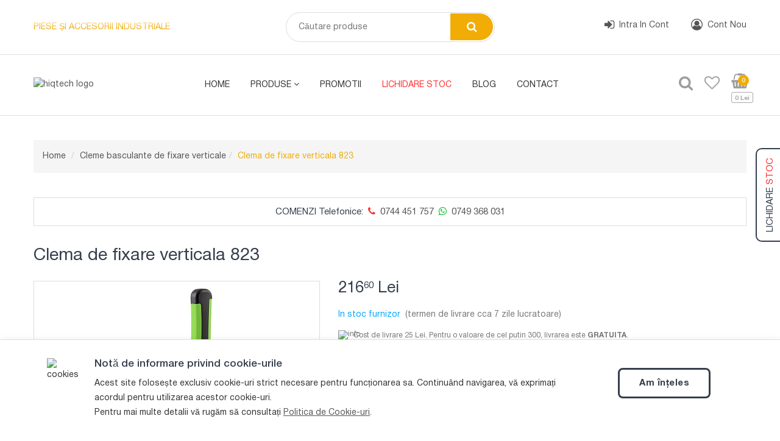

--- FILE ---
content_type: text/html; charset=UTF-8
request_url: https://hiqtech.ro/cleme-basculante-de-fixare-verticale/clema-de-fixare-verticala-cu-baza-laterala-823-405
body_size: 21291
content:
<!doctype html>
<html lang="ro">

<head>
<meta charset="utf-8">
<meta http-equiv="x-ua-compatible" content="ie=edge">
<meta name="google-site-verification" content="Yw_JZG4yIKvX4Au2mPXoBHfrNpg92lttBIQhkOY9Z4I" />
<title>Clema de fixare verticala cu baza laterala 823 - hiQtech</title>
<link rel="preload" fetchpriority="high" as="image" href="../images/products/T-clema-de-fixare-verticala-823-30.webp" type="image/webp">
<meta name="description" content="">
<meta name="Robots" content="Index, Follow">

<script type="application/ld+json">
{
  "@context": "https://schema.org/",
  "@type": "Product",
  "name": "Clema de fixare verticala 823",
  "image": "https://hiqtech.ro/images/products/T-clema-de-fixare-verticala-823-30.webp",
  "description": "&lt;p&gt;Prinderea piesei de prelucrat se realizeaza c&amp;acirc;nd m&amp;acirc;nerul este vertical.&lt;br /&gt;Greutate: 0,47 [kg]&lt;br /&gt;Forta de prindere: ~ 210 [kg]&lt;/p&gt;
&lt;p&gt;Clema de fixare verticala 823 este fabricata din otel de constructie galvanizat.&amp;nbsp;Stifturile sunt din otel inoxidabil, &amp;icirc;ncorporate &amp;icirc;n mansoane moletate &amp;icirc;mbunatatite termo-chimic. &amp;Icirc;mbinarile pieselor sunt lubrifiate.&amp;nbsp;M&amp;acirc;ner flexibil din plastic.&lt;/p&gt;
&lt;p&gt;Inclus:&lt;br /&gt;- sistem de presare;&lt;br /&gt;- surub de str&amp;acirc;ngere [M8x55mm], clasa 8.8, cu piulite;&lt;br /&gt;- saiba de ghidare x 2 bucati;&lt;br /&gt;- picior protector din cauciuc.&lt;/p&gt;
&lt;p&gt;Piese de schimb:&lt;br /&gt;- m&amp;acirc;ner flexibil model 653;&lt;br /&gt;- picior de protectie din cauciuc model 644;&lt;br /&gt;- inel modelul 603.&lt;/p&gt;",
  "offers": {
    "@type": "Offer",
    "priceCurrency": "RON",
    "price": "216.60",
    "url": "https://hiqtech.ro/cleme-basculante-de-fixare-verticale/clema-de-fixare-verticala-cu-baza-laterala-823-405",
    "itemCondition": "http://schema.org/NewCondition",
    "availability": "http://schema.org/InStock",
    "seller": {
      "@type": "Organization",
      "name": "Hiqtech"
    }
  }
}
</script>
<meta name="viewport" content="width=device-width, initial-scale=1">
<link rel="shortcut icon" type="image/x-icon" href="../img/icon/favicon.ico">
<link rel="stylesheet" href="../css/font-awesome.min.css">
<link rel="stylesheet" href="../css/bootstrap.min.css">
<style>
ul{margin:0;padding:0}li{list-style-type:none}.f-right{float:right}.header-top{height:90px;display:flex;align-items:center;border-bottom:1px solid #ddd}.header-top-left{font-size:1em;text-transform:uppercase;background:-webkit-linear-gradient(270deg,#ffe9bb,#f1ac06,#db9b00);-webkit-background-clip:text;-webkit-text-fill-color:transparent}.header-top-left img{margin-right:9px;width:25px}.header-list-menu>li>span{display:inline-block;font-size:13px;margin-top:10px;margin-right:10px;padding-right:10px}.header-list-menu>li i{font-size:19px;vertical-align:middle;margin:-2px 8px 0 0}.header-list-menu>li,.middle-menu-list>li{display:inline-block;position:relative}.header-list-menu>li:first-child::after{background:hsl(0,0,88%) none repeat scroll 0 0;content:"";height:20px;position:absolute;right:10px;top:12px;width:1px;z-index:22}.header-list-menu>li>a,.homeo-2 .ht-dropdown.megamenu li a{color:#555;display:block;font-size:14px;padding:10px 27px 10px 5px;text-transform:capitalize}.header-list-menu>li:last-child a{padding-right:0}.header-list-menu>li:hover>a,.header-list-menu>li>ul.ht-dropdown>li:hover a,.megamenu-three-column>ul>li ul>li:hover>a,.catergorie-product .single-product .pro-content h4 a:hover,.cat-list li a:hover,.middle-menu-list>li>ul.ht-dropdown li:hover>a{color:#f1ac06}.header-top-left .header-list-menu li a i,.middle-menu-list>li a i{-webkit-transition:all .5s;transition:all .5s;vertical-align:inherit;font-size:14px;margin-left:4px}.header-list-menu.right-menu li>a:first-child{padding-right:0}.ht-dropdown{background:#fff;left:0;opacity:0;padding:10px 20px;position:absolute;top:100%;-webkiit-transform:scaleY(0);-webkit-transform:scaleY(0);transform:scaleY(0);-webkit-transform-origin:0 0;transform-origin:0 0;width:150px;text-align:left;visibility:hidden;z-index:99999999;-webkit-transition:.5s;transition:.5s;-webkit-box-shadow:0 0 6px 0 rgba(0,0,0,0.2);-ms-box-shadow:0 0 6px 0 rgba(0,0,0,0.2);box-shadow:0 0 6px 0 rgba(0,0,0,0.2)}ul.ht-dropdown.dropdown-style-two.sub-menu{left:100%;top:0;width:255px}ul.ht-dropdown.dropdown-style-two li{position:relative}.ht-dropdown.dropdown-style-two{right:0}.header-list-menu li:last-child ul.ht-dropdown{left:auto;right:0}.header-list-menu>li:hover>ul.ht-dropdown,.cart-box>ul>li:hover ul.ht-dropdown,.middle-menu-list li:hover>ul.ht-dropdown,.cart-box>ul>li.search-bar-xs:hover .ht-dropdown{visibility:visible;-webkiit-transform:scaleY(1);-webkit-transform:scaleY(1);transform:scaleY(1);opacity:1}.cart-box>ul>li.search-bar-xs .ht-dropdown{padding:0;width:300px;right:0;left:auto}.header-list-menu>li>ul.ht-dropdown>li>a,.middle-menu-list li ul.ht-dropdown li a{font-size:14px;padding:5px 0;line-height:24px;display:block;text-transform:capitalize;text-align:left;color:#555;font-weight:400}.header-list-menu>li>ul.ht-account{left:auto;right:0}.middle-menu-list>li>ul.ht-dropdown{width:240px}.search-box-view .submit::before{content:"ď";font-family:"FontAwesome";font-size:18px;font-weight:normal;position:absolute;top:50%;-webkit-transform:translateY(-50%);transform:translateY(-50%);left:0;right:0}.search-box-view .email{background:#fff none repeat scroll 0 0;border:1px solid #ddd;border-radius:45px;color:#888;float:left;font-weight:400;height:49px;line-height:45px;padding:0 90px 0 20px;position:relative;width:100%}.search-box-view form{position:relative;max-width:343px;margin:auto}.search-box-view .submit:before{content:"\f002"}.search-box-view .submit{background:#f1ac06 none repeat scroll 0 0;border:medium none;border-radius:0 45px 45px 0;color:#fff;font-size:16px;font-weight:400;height:44px;line-height:47px;position:absolute;right:2.3px;text-transform:capitalize;-webkit-transition:all .3s ease 0;transition:all .3s ease 0;width:70px;top:2.3px;cursor:pointer}.search-box-view .submit:hover{background:#1a1a1a}.header-sticky.sticky{-webkit-box-shadow:0 0 10px 1px rgba(0,0,0,0.05);box-shadow:0 0 10px 1px rgba(0,0,0,0.05);left:0;position:fixed;right:0;top:0;z-index:1049;background:#fff}.header-bottom.header-sticky{border-bottom:1px solid #ddd}.sticky-logo{display:none}.sticky .sticky-logo{display:block;margin-top:14px}.logo{height:100%;display:-webkit-flex;display:-moz-flex;display:-ms-flex;display:-o-flex;display:flex;-ms-align-items:center;align-items:center}.logo img{max-width:100%}.middle-menu-list>li>a{background:transparent none repeat scroll 0 0;color:#333;display:block;font-size:14px;font-weight:400;line-height:25px;padding:37px 0 37px 30px;text-transform:uppercase}.middle-menu-list>li:first-child>a{padding-left:0}.middle-menu-list>li:hover>a,.pro-content h4:hover a,.single-footer li:hover a,.category-sub li:hover a{color:#f1ac06}.cart-box>ul>li{position:relative;display:inline-block}.cart-box ul li a span{background:#f1ac06 none repeat scroll 0 0;border-radius:100%;color:#fff;font-size:10px;font-weight:500;height:18px;line-height:19px;position:absolute;right:0;text-align:center;text-transform:capitalize;top:12px;width:18px}.cart-box ul li a span:last-child{border:solid 1px #aaa;background-color:#fcfcfc;border-radius:3px;color:#999;right:-16%;top:40px;width:auto;padding:0 5px 0;white-space:nowrap}.cart-box.text-end{padding-top:24px}.cart-box>ul>li>a{color:#9d9d9d;display:inline-block;font-size:25px;line-height:29px;margin:0;padding:10px 0 10px 15px}.cart-box>ul>li:hover>a{color:#f1ac06}.cart-counter{color:#fff;font-size:11px;font-weight:400;display:inline-block;vertical-align:top;text-transform:uppercase;text-align:center;line-height:15px}.d-center{display:-webkit-flex;display:-moz-flex;display:-ms-flex;display:-o-flex;display:flex;align-items:center}#cartcnt{position:relative;text-align:left;width:40px}#cartcnt a{position:absolute;top:-34px}@font-face{font-family:'Rubik';font-style:normal;font-weight:400;font-display:swap;src:url('../fonts/Rubik-Latin-Regular.woff2') format('woff2')}@font-face{font-family:'Open Sans';font-style:normal;font-weight:400;font-display:swap;src:url('../fonts/OpenSans-Regular.woff2') format('woff2')}@font-face{font-family:'Lily Script One';font-style:normal;font-weight:400;font-display:swap;src:url('../fonts/LilyScriptOne-Regular.woff2') format('woff2')}@font-face{font-family:'HelveticaNeueCyr';font-style:normal;font-weight:300;font-display:swap;src:url('../fonts/HelveticaNeueCyr-Thin.woff2') format('woff2')}@font-face{font-family:'HelveticaNeueCyr';font-style:normal;font-weight:400;font-display:swap;src:url('../fonts/HelveticaNeueCyr-Roman.woff2') format('woff2')}@font-face{font-family:'HelveticaNeueCyr';font-style:normal;font-weight:500;font-display:swap;src:url('../fonts/HelveticaNeueCyr-Medium.woff2') format('woff2')}@font-face{font-family:'HelveticaNeueCyr';font-style:normal;font-weight:600;font-display:swap;src:url('../fonts/HelveticaNeueCyr-Bold.woff2') format('woff2')}@font-face{font-family:'HelveticaNeueCyr';font-style:normal;font-weight:800;font-display:swap;src:url('../fonts/HelveticaNeueCyr-Bold.woff2') format('woff2')}@font-face{font-family:'HelveticaNeueCyr';font-style:normal;font-weight:900;font-display:swap;src:url('../fonts/HelveticaNeueCyr-Bold.woff2') format('woff2')}body{font-family:'HelveticaNeueCyr',sans-serif;font-weight:400;color:#333;font-size:14px;line-height:24px}.container{width:100%;padding-right:15px;padding-left:15px;margin-right:auto;margin-left:auto}@media(min-width:576px){.container{max-width:540px}}@media(min-width:768px){.container{max-width:720px}}@media(min-width:992px){.container{max-width:960px}}@media(min-width:1200px){.container{max-width:1200px}}@media(min-width:1400px){.container{max-width:1200px}}.row{--bs-gutter-x:30px}a,button,input{outline:medium none;color:#555;text-decoration:none}a,.btn,button{-webkit-transition:all .3s ease-in-out;transition:all .3s ease-in-out}a:focus,a:hover{color:#f1ac06;text-decoration:none}.red{color:#ff3030 !important}.sticky .cart-box.text-end{padding-top:0}.sticky .middle-menu-list li a{padding:18px 0 18px 30px}.sticky .logo img{height:62px}
.breadcrumb-area .breadcrumb{background-color:#f5f5f5;margin-bottom:0;padding:15px 15px}.breadcrumb-area .breadcrumb li.active a,.breadcrumb li:hover a{color:#f1ac06}.breadcrumb li{display:inline-block}.breadcrumb li+li::before{padding:0 5px;color:#ccc;content:"/\00a0"}
.ptb-60{padding:60px 0}.bread-ptb{padding:40px 0 32px}.pb-60{padding-bottom:60px}.fix{overflow:hidden}.mtb-10{margin:10px 0}.mb-10{margin-bottom:10px}.mb-15{margin-bottom:15px}.ptb-20{padding:20px 0}.f-left{float:left}h1,h2,h3,h4,h5,h6{font-weight:500;margin-top:0;font-style:normal;margin:0;color:#363f4d;font-family:'HelveticaNeueCyr',sans-serif}select{width:100%;background:#eceff8;border:2px solid #eceff8;height:45px;padding-left:10px;-webkit-box-shadow:none;box-shadow:none;font-size:14px;color:#626262;outline:0}h2{font-size:1.5rem;font-weight:400}.thumb-menu.nav{flex-wrap:nowrap !important}.thumb-menu.nav a{width:25%;border:1px solid transparent}.thumb-menu.nav a.active{border:1px solid #ddd}.tab-content{position:relative}.clsProd{height:365px}.main-product-thumbnail .tab-content img,.product-thumbnail .thumb-menu div img{width:100%;border:1px solid #ddd}.spacer{width:240px}.hidden{visibility:hidden}.info-model p,.info-model ul{color:#777;font-size:12px;line-height:14px}.info-model ul{margin-top:15px}.info-model img{padding-right:5px;margin-top:-3px}.info-model ul li{padding-bottom:10px}.info-model ul li:first-child img{padding-right:7px}.product-thumbnail{margin-top:15px}.product-thumbnail img{width:100%}.banner-msg{padding:0 0 32px}.banner-div{position:relative;background-color:#f1ac06;margin-bottom:0;padding:10px 20px;text-align:center;font-size:15px;font-weight:300;color:#fff}.banner-div2{position:relative;background-color:#fff;border:1px solid #ddd;margin-bottom:0;padding:10px 20px;text-align:center;font-size:15px;font-weight:300;color:#ff3030}.banner-div3{position:relative;background-color:#fff;border:1px solid #ddd;margin-bottom:0;padding:10px 20px;text-align:center;font-size:15px;font-weight:300;color:#363f4d}.banner-div-xmas{position:relative;padding:5px 20px;text-align:center;font-size:15px;font-weight:300;color:#ff3030}#close-box{position:absolute;right:8px;top:40%;cursor:pointer}#close-box:hover{opacity:.7;-webkit-transition:ease-in-out .2s;transition:ease-in-out .2s}.product-header{font-size:1.8rem;font-weight:400;color:#363f4d}.rating{margin-right:10px}.rating i,.review-list i{color:#f9ba48;font-size:14px;line-height:20px}.rating-feedback{color:#777}.rating-feedback a{color:#777;margin:0 2px;display:inline-block}.rating-feedback a:hover{color:#f1ac06}.pro-price .price{font-size:26px;color:#363f4d}.pro-price .price small,.pro-price .price sup{font-size:15px}.dec{opacity:.05;font-size:1px}.pro-price .prev-price{color:#777;font-weight:200;font-size:18px}.pro-price .prev-price sup{top:-0.6em;font-size:11px}.pro-ref span{display:inline-block;margin-right:5px}.pro-ref span.in-stock{margin-right:8px;font-weight:400}.pro-ref .sku,.pro-ref .skuq{color:#777}.in-stock-style{color:#00be24}.lmt-stock-style{color:#edad00}.order-stock-style{color:#00a6ff}.box-quantity input{background:#fff;width:70px;padding:5px 3px;height:35px;border:1px solid #ddd;border-radius:2px;margin-right:15px;text-align:center}#add-cart{border:0}.add-review,.add-cart{background:#f1ac06 none repeat scroll 0 0;border-color:#f1ac06;border-radius:3px;color:#fff;font-size:14px;display:inline-block;height:35px;line-height:35px;padding:0 10px;text-align:center;text-transform:capitalize}.box-quantity .add-cart:hover,.box-quantity .add-cart:focus,.add-review:hover,.add-review:focus{opacity:.8;color:#fff}.product-link{border-top:1px solid #ddd;padding-top:25px;margin-top:20px}.product-link li{display:inline-block}.product-link li a{background:#eef0f1 none repeat scroll 0 0;border:0;border-radius:3px;color:#555;font-family:'HelveticaNeueCyr',sans-serif;font-weight:400;padding:13px 15px;font-size:14px;vertical-align:middle;text-transform:capitalize;display:inline-block;height:35px;padding:0 15px;line-height:35px}.product-link li a:hover{background:#f1ac06 none repeat scroll 0 0;color:#fff}.product-desc p{font-size:15px;color:#363f4d;line-height:19px;margin-bottom:.5rem}.product-desc a{color:#f1ac06;cursor:pointer}.product-desc a:hover{color:#ffda80}.main-thumb-desc li{display:inline-block;margin-right:5px}.main-thumb-desc li a{font-weight:500;line-height:30px;font-size:15px;color:#363f4d;background:#eef0f1 none repeat scroll 0 0;border:1px solid #ddd;border-top-left-radius:3px;border-top-right-radius:3px;padding:0 20px;height:30px;display:inline-block;z-index:10;position:relative}.tab-content.thumb-content{padding:20px;margin-top:-1px}.main-thumb-desc li a:hover{background-color:rgba(238,240,241,0.6)}.main-thumb-desc li a.active,.main-thumb-desc li a.active:hover{background:transparent;border-bottom-color:#fff}.col .optCol1 input{position:relative;top:2px}.color{margin-top:2px;width:20px;height:20px;border:1px solid #c9c2c2}.custom-select{position:relative;width:250px}.custom-select select{display:none}.select-selected{width:250px;height:40px;border:1px none #f1ac06;border-radius:3px;font-size:15px;padding:8px 10px;color:#fff;background-color:#f1ac06;cursor:pointer;-webkit-transition:all .3s ease-in-out;transition:all .3s ease-in-out}.hasOptions{position:relative}.hasOptions #selArrow{position:absolute;top:2px;left:256px;height:36px;width:36px;display:block}.info-smart{color:#777;}.hasOptions .select-items div{width:248px;height:40px;font-size:15px;padding:8px 10px;position:relative}.hasOptions .select-items{width:250px;max-height:282px;overflow:hidden;overflow-y:auto}#optionResult .row .col:nth-child(2){position:relative}.select-selected::after{content:url('../img/icon/chevron-down-c2.svg');position:absolute;top:7px;right:8px;-webkit-transition:ease-in-out .2s;transition:ease-in-out .2s}.select-selected:hover,.select-selected.select-arrow-active{opacity:.8;color:white}.select-selected.select-arrow-active:after{-webkit-transform:rotate(90deg);-moz-transform:rotate(90deg);-o-transform:rotate(90deg);-ms-transform:rotate(90deg);transform:rotate(90deg)}.select-items{position:absolute;top:100%;left:0;right:0;border:1px solid #ccc;border-radius:3px;margin-top:2px;z-index:99}.select-items div{width:146px;height:35px;color:#363f4d;background-color:#fafafa;border-bottom:1px solid #eee;padding:5px 10px;cursor:pointer;white-space:nowrap;overflow:hidden;text-overflow:ellipsis}.color-square{height:15px;width:15px;margin-left:6px;margin-top:-3px;border:0}.select-items div:first-child{border-top-left-radius:3px;border-top-right-radius:3px}.select-items div:last-child{border:0;border-bottom-left-radius:3px;border-bottom-right-radius:3px}.select-items div:hover,.select-items2 div:hover,.same-as-selected{background-color:#fff4de !important}.select-hide{display:none}.sku .hidden{width:0;margin-right:0}.banner-div3 .fa-phone{color:#ff3030}.banner-div3 .fa-whatsapp{color:#00be24}.custom-select #loading{position:absolute;top:-30px;right:-20px;width:auto;height:100px;display:none}.custom-select #reset{position:absolute;top:0;right:-71px;border-radius:4px;padding:7px 10px;border:1px solid #ccc;font-size:15px}#reset:hover{color:#555;border-color:#f1ac06;opacity:.8}.custom-select2{position:relative;display:inline-block;width:250px;height:40px;margin-right:10px}.custom-select2 span{position:absolute;height:20px;right:22px;top:16px;padding-left:5px;font-size:12px;color:#626262}.custom-select2 select{display:none}.select-selected2{position:absolute;width:250px;height:40px;border:1px solid #ccc;border-radius:3px;font-size:15px;padding:8px 10px;color:#555;background-color:#fff;cursor:pointer;-webkit-transition:all .3s ease-in-out;transition:all .3s ease-in-out}.hasOptions .select-items div,.hasOptions .select-items2 div{width:248px;height:40px;font-size:15px;padding:8px 10px}.hasOptions .select-items,.hasOptions .select-items2{width:250px;max-height:282px;overflow:hidden;overflow-y:auto}.select-selected2::after{content:url('../img/icon/chevron-down-c3.svg');position:absolute;top:7px;right:8px;-webkit-transition:ease-in-out .2s;transition:ease-in-out .2s}.select-selected2:hover,.select-selected2.select-arrow-active{opacity:.8;border:1px solid #f1ac06}.select-selected2.select-arrow-active:after{-webkit-transform:rotate(90deg);-moz-transform:rotate(90deg);-o-transform:rotate(90deg);-ms-transform:rotate(90deg);transform:rotate(90deg)}.select-items,.select-items2{position:absolute;top:100%;left:0;right:0;border:1px solid #ccc;border-radius:3px;margin-top:2px;z-index:99}.select-items div,.select-items2 div{width:146px;height:35px;color:#363f4d;background-color:#fafafa;border-bottom:1px solid #eee;padding:5px 10px;cursor:pointer;white-space:nowrap;overflow:hidden;text-overflow:ellipsis}.select-items div:first-child,.select-items2 div:first-child{border-top-left-radius:3px;border-top-right-radius:3px}.select-items div:last-child,.select-items2 div:last-child{border:0;border-bottom-left-radius:3px;border-bottom-right-radius:3px}.select-hide{display:none}.hide{display:none}#records{position:absolute;right:40px;top:8px;min-width:25px;padding:3px;border: solid 1px #fff;border-bottom:3px solid #fff;text-align:center;z-index:2;color:#fff;font-size:13px;line-height:14px}#side-tag{background-color:#fff;color:#363f4d;border:2px solid #363f4d}#side-tag span{color:#ff3030}#side-tag:hover{background-color:#f1ac06;color:#fff;border:2px solid #f1ac06}#side-tag:hover span{color:#fff}#side-tag,#side-tag span,#side-tag:after,#side-tag:before{transition-property:color,background-color,border-color;transition-duration:.2s;transition-timing-function:linear}.side-tag-content{position:fixed;top:200px;right:-3px;margin:0;padding:10px 14px 5px 14px;text-decoration:none;text-align:center;font-size:15px;font-weight:normal;display:block;cursor:pointer;z-index:1000}.side-tag-rot{-webkit-transform-origin:100% 100%;-moz-transform-origin:100% 100%;-o-transform-origin:100% 100%;-ms-transform-origin:100% 100%;-webkit-transform:rotate(-90deg);-moz-transform:rotate(-90deg);-ms-transform:rotate(-90deg);-o-transform:rotate(-90deg);transform:rotate(-90deg);-moz-border-radius-topright:10px;border-top-right-radius:10px;-moz-border-radius-topleft:10px;border-top-left-radius:10px}.pos2{z-index:204}.pos3{z-index:203}.pos4{z-index:202}.pos5{z-index:201}.optPrice{position:absolute;right:20px;font-size:0.8em}
</style>
</head>
<body>
    <div class="wrapper">
		<div id="bestSeller" class="bestseller"></div>
		<a href="../produse-in-stoc" target="_blank" id="side-tag" class="side-tag-content side-tag-rot trk-instoc">LICHIDARE <span>STOC</span></a>

		<!-- Header Area Start -->
        <header>
            <!-- Header Top Start -->
            <div class="header-top">
                <div class="container">
                    <div class="row justify-content-center">
                        <!-- Header Top left Start -->
                        <div class="col-lg-4 col-md-3 d-center">
                            <div class="header-top-left">
                                Piese și accesorii industriale
                            </div>
                        </div>
                        <!-- Header Top left End -->
                        <!-- Search Box Start -->
                        <div class="col-lg-4 col-md-4 ml-auto mr-auto">
                            <div class="search-box-view">
                                <form id="searchForm" method="post" action="../searchResults">
                                    <input id="searchid" type="text" class="search email trk-search" placeholder="Căutare produse" name="searchid">
                                    <button type="submit" class="submit" aria-label="Search Button"></button>
									<div class="sresult" id="result"></div>
                                </form>
                            </div>
                        </div>
                        <!-- Search Box End -->
                        <!-- Header Top Right Start -->
                        <div class="col-lg-4 col-md-5">
                            <div class="header-top-right">
                                <ul class="header-list-menu f-right">
                                    <li>
                                        <a href="../login"><i class="fa fa-sign-in" aria-hidden="true"></i>Intra in cont</a>                                    </li>
                                    <li>
										<a href="../inregistrare"><i class="fa fa-user-circle-o" aria-hidden="true"></i>Cont nou</a>									</li>
                                </ul>
                                <!-- Header-list-menu End -->
                            </div>
                        </div>
                        <!-- Header Top Right End -->
                    </div>
                </div>
                <!-- Container End -->
            </div>
            <!-- Header Top End -->
            <!-- Header Bottom Start -->
            <div class="header-bottom header-sticky">
                <div class="container">
                    <div class="row justify-content-between">
                        <div class="col-auto">
                            <div class="logo">
                                <a href="../"><img src="../img/logo/logo.svg" fetchpriority="high" width="138" height="99" alt="hiqtech logo"></a>
                            </div>
                        </div>
                        <!--  Desktop Memu Start -->
                        <div class="col-auto d-none d-lg-block">
                            <div class="middle-menu pull-right">
                                <nav>
                                    <ul class="middle-menu-list">
                                        <li><a href="../">home</a></li>
                                        <!--<li><a href="../">despre noi</a></li>-->
                                        <li><a href="../produse">produse<i class="fa fa-angle-down"></i></a>
                                            <!-- Home Version Dropdown Start -->
                                            <ul class="ht-dropdown dropdown-style-two">
											<li><a href="../accesorii-industriale">Accesorii industriale</a><ul class="ht-dropdown dropdown-style-two sub-menu"><li><a href="../capace-de-protectie-1-14">Capace de protectie</a></li><li><a href="../picioare-reglabile-cu-articulatie-1-15">Picioare reglabile cu articulatie</a></li><li><a href="../amortizoare-vibratie-1-41">Amortizoare vibratie</a></li><li><a href="../manere-industriale-1-9">Manere industriale</a></li><li><a href="../butoane-si-rozete-pentru-fixare-1-23">Butoane si rozete pentru fixare</a></li><li><a href="../pistoane-cu-cama-si-de-indexare-1-25">Pistoane cu cama si de indexare</a></li><li><a href="../roti-de-manevra-1-10">Roti de manevra</a></li><li><a href="../manere-de-strangere-1-24">Manere de strangere</a></li><li><a href="../balamale-1-12">Balamale</a></li><li><a href="../dopuri-si-busoane-1-11">Dopuri si busoane</a></li></ul><li><a href="../sablare">Sablare</a><ul class="ht-dropdown dropdown-style-two sub-menu"><li><a href="../duze-de-sablare-8-33">Duze de sablare</a></li><li><a href="../accesorii-sablare-abraziva-8-35">Accesorii sablare abraziva</a></li><li><a href="../echipamente-de-protectie-pentru-sablare-8-37">Echipamente de protectie pentru sablare</a></li><li><a href="../componente-aer-comprimat-8-42">Componente aer comprimat</a></li><li><a href="../componente-instalatii-de-sablare-8-36">Componente instalatii de sablare</a></li><li><a href="../ulei-compresoare-8-65">Ulei compresoare</a></li></ul><li><a href="../control-fluide">Control fluide</a><ul class="ht-dropdown dropdown-style-two sub-menu"><li><a href="../electrovalve-44-45">Electrovalve</a></li><li><a href="../valve-actionate-pneumatic-44-50">Valve actionate pneumatic</a></li></ul><li><a href="../pneumatica">Pneumatica</a><ul class="ht-dropdown dropdown-style-two sub-menu"><li><a href="../cilindrii-pneumatici-6-57">Cilindrii pneumatici</a></li><li><a href="../presostate-6-48">Presostate</a></li><li><a href="../traductoare-presiune-6-47">Traductoare presiune</a></li><li><a href="../valve-pneumatice-6-82">Valve pneumatice</a></li><li><a href="../electrovalve-pneumatice-6-58">Electrovalve pneumatice</a></li><li><a href="../valve-manuale-si-limitatoare-6-59">Valve manuale si limitatoare</a></li><li><a href="../prepararea-aerului-comprimat-6-49">Prepararea aerului comprimat</a></li></ul><li><a href="../hidraulica">Hidraulica</a><ul class="ht-dropdown dropdown-style-two sub-menu"><li><a href="../manometre-cu-glicerina-60-61">Manometre cu glicerina</a></li><li><a href="../manometre-cu-contacte-electrice-60-62">Manometre cu contacte electrice</a></li><li><a href="../amortizoare-de-soc-industriale-60-63">Amortizoare de soc industriale</a></li></ul><li><a href="../furtunuri">Furtunuri</a><ul class="ht-dropdown dropdown-style-two sub-menu"><li><a href="../furtunuri-de-sablare-66-74">Furtunuri de sablare</a></li><li><a href="../furtunuri-pneumatice-66-67">Furtunuri pneumatice</a></li><li><a href="../furtunuri-pentru-produse-alimentare-si-farmaceutice-66-68">Furtunuri pentru produse alimentare si farmaceutice</a></li><li><a href="../furtunuri-produse-petroliere-66-69">Furtunuri produse petroliere</a></li><li><a href="../furtunuri-de-exhaustare-si-absorbtie-66-76">Furtunuri de exhaustare si absorbtie</a></li><li><a href="../furtunuri-produse-chimice-66-70">Furtunuri produse chimice</a></li><li><a href="../furtunuri-pentru-sudare-66-71">Furtunuri pentru sudare</a></li><li><a href="../furtunuri-de-apa-66-75">Furtunuri de apa</a></li></ul><li><a href="../cleme-basculante-de-fixare">Cleme basculante de fixare</a><ul class="ht-dropdown dropdown-style-two sub-menu"><li><a href="../cleme-basculante-de-fixare-orizontale-4-26">Cleme basculante de fixare orizontale</a></li><li><a href="../cleme-basculante-de-fixare-verticale-4-27">Cleme basculante de fixare verticale</a></li><li><a href="../cleme-basculante-de-fixare-pneumatice-4-32">Cleme basculante de fixare pneumatice</a></li><li><a href="../cleme-de-fixare-tip-impingere-tragere-4-28">Cleme de fixare tip impingere-tragere</a></li><li><a href="../cleme-basculante-de-fixare-cu-carlig-4-29">Cleme basculante de fixare cu carlig</a></li><li><a href="../cleme-basculante-de-fixare-din-inox-4-31">Cleme basculante de fixare din inox</a></li></ul><li><a href="../garduri-si-porti">Garduri si porti</a><ul class="ht-dropdown dropdown-style-two sub-menu"><li><a href="../accesorii-garduri-78-79">Accesorii garduri</a></li></ul><li><a href="../scule-si-unelte">Scule si unelte</a><ul class="ht-dropdown dropdown-style-two sub-menu"><li><a href="../burghie-3-40">Burghie</a></li><li><a href="../scule-de-mana-3-18">Scule de mana</a></li></ul><li><a href="../echipamente-electrice">Echipamente electrice</a><ul class="ht-dropdown dropdown-style-two sub-menu"><li><a href="../senzori-industriali-2-83">Senzori industriali</a></li><li><a href="../convertizoare-de-frecventa-2-81">Convertizoare de frecventa</a></li><li><a href="../conectori-electrici-2-21">Conectori electrici</a></li></ul>                                            </ul>
                                            <!-- Home Version Dropdown End -->
                                        </li>
                                        <li><a href="../reduceri-de-pret" rel="nofollow">Promotii</a></li>
										<li><a href="../produse-in-stoc" rel="nofollow" class="red">Lichidare stoc</a></li>
                                        <li><a href="../blog">Blog</a></li>
                                        <!--<li><a href="../">oferte</a></li>-->
                                        <li><a href="../contact">contact</a></li>
                                    </ul>
                                </nav>
                            </div>
                        </div>
                        <!--  Desktop Memu End -->

                        <!--  Cartt Box  Start -->
                        <div class="col-auto">
                            <div class="cart-box text-end">
                                <ul>
                                    <li><a href="#" aria-label="Go to Search Bar"><i class="fa fa-search"></i></a></li>
                                    <li><a href="../produse-favorite" aria-label="Go to Favorites Page"><i class="fa fa-heart-o"></i></a></li>
                                    <li id="cartcnt"><a href="../cos-cumparaturi">
										<i class="fa fa-shopping-basket"></i>
											<span class="cart-counter">
    											0											</span>
                                        	<span class="cart-sum">
                                            	0 Lei                                        	</span>
									</a>
									</li>
                                </ul>
                            </div>
                        </div>
                        <!--  Cartt Box  End-->
                    </div>
                    <!-- Row End -->
                </div>
                <!-- Container End -->
            </div>
            <!-- Header Bottom End -->
        </header>
        <!-- Header Area End -->

		<!-- Breadcrumb Start -->
        <div class="breadcrumb-area bread-ptb">
            <div class="container">
                <div class="breadcrumb">
                    <ul>
                        <li><a href="../">Home</a></li>
						<li><a href="../cleme-basculante-de-fixare-verticale-4-27">Cleme basculante de fixare verticale</a></li><li class="active"><a href="">Clema de fixare verticala 823</a></li>                    </ul>
                </div>
            </div>
            <!-- Container End -->
        </div>
        <!-- Breadcrumb End -->

<div class="banner-msg"><div class="container"><div class="banner-div3 mt-2"><b>COMENZI Telefonice: </b><span><b><i class="fa fa-phone p-1 fred" aria-hidden="true"></i><a href="tel:+40744451757"> 0744 451 757</a></b></span>  <span><b><i class="fa fa-whatsapp p-1 fgreen" aria-hidden="true"></i><a href="https://wa.me/40749368031"> 0749 368 031</a></b></span> </div></div></div></div></div>	<div class="container mb-4"><h1 class="product-header">Clema de fixare verticala 823</h1></div>


        <!-- Product Thumbnail Start -->
        <div class="main-product-thumbnail pb-60">
            <div class="container">
                <div class="row">
                    <!-- Main Thumbnail Image Start -->
					<div class="col-lg-5">
						<!-- Thumbnail Large Image start -->
                        <div class="tab-content clsProd">

							<div id="thumb1" class="thmb tab-pane active" data-color=""><img id="im1" src="../images/products/T-clema-de-fixare-verticala-823-30.webp" alt="Clema de fixare verticala cu baza latera"></div><div id="thumb2" class="thmb tab-pane " data-color=""><img id="im2" src="../images/products/T-clema-de-fixare-verticala-823-77.webp" alt="Clema de fixare verticala cu baza latera" loading="lazy"></div>
                        </div>
                        <!-- Thumbnail Large Image End -->

                        <!-- Thumbnail Image End -->
                        <div class="product-thumbnail">
                            <div class="thumb-menu nav">
									<a id="th1" class="th" data-bs-toggle="tab" href="#thumb1" data-active=""><img src="../images/products/thumb-clema-de-fixare-verticala-823-30.webp" alt="thumb - Clema de fixare verticala cu baza latera"></a><a id="th2" class="th" data-bs-toggle="tab" href="#thumb2" data-active=""><img src="../images/products/thumb-clema-de-fixare-verticala-823-77.webp" alt="thumb - Clema de fixare verticala cu baza latera"></a>                            </div>
                        </div>
                        <!-- Thumbnail image end -->
                    </div>
                    <!-- Main Thumbnail Image End -->
                    <!-- Thumbnail Description Start -->
                    <div class="col-lg-7">
                        <div class="thubnail-desc">

                            <!-- <div class="rating-summary fix mb-10">
                                <div class="rating f-left">
                                    <--?
									$stars = "";
									for ($i = 1; $i <= 5; $i++) {
										if ($i <= $rnd['avgStars']) $stars = $stars . '<i class="fa fa-star"></i>';
										else $stars = $stars . '<i class="fa fa-star-o"></i>';
									}
									echo $stars;
									?>
                                </div>
                                <div class="rating-feedback f-left">
									<--?
									if ($rnd['reviews'] == 1) echo '(<a href="#" id="rev">' . $rnd['reviews'] . ' Review</a>)';
									else echo '(<a href="#" id="rev">' . $rnd['reviews'] . ' Review-uri</a>)';
									?>
                                </div>
                            </div> -->
                            <div class="pro-price">
                                <p>

									<span class="price">216<sup><span class='dec'>.</span>60</sup> Lei</span>
									<del class="prev-price"></del>
								</p>
                            </div>
                            <div class="pro-ref mb-10">
								<span class="in-stock order-stock-style">In stoc furnizor</span><span class="skuq">(termen de livrare cca 7 zile lucratoare)</span>							</div>
<div class="info-model"><ul><li id="l2"><div class="float-start"><img src="../img/icon/delivery-c.svg" alt="info transport"></div>Cost de livrare 25 Lei. Pentru o valoare de cel putin 300, livrarea este <b>GRATUITA</b>.</li></ul></div>
                            <div class="box-quantity">
                                    <input class="number" id="numeric" type="number" min="1" max="100000" value="1" aria-label="cantitate" onClick="this.select();">
                                    <button id="add-cart" class="add-cart">Adauga in cos</button>
                            </div>
                            <div class="product-link">
                                <ul class="list-inline">
                                    <li><a class="add-wish" id="wish0" href="#">Adauga la Favorite</a></li>
                                    <li><a class="add-comp" id="comp0" href="#">Compara</a></li>
                                </ul>
                            </div>
                            <p class="ptb-20"></p>
							<div class="product-desc">
								<h2 class="pb-3">Descriere Produs</h2>
								<p>Prinderea piesei de prelucrat se realizeaza c&acirc;nd m&acirc;nerul este vertical.<br />Greutate: 0,47 [kg]<br />Forta de prindere: ~ 210 [kg]</p>
<p>Clema de fixare verticala 823 este fabricata din otel de constructie galvanizat.&nbsp;Stifturile sunt din otel inoxidabil, &icirc;ncorporate &icirc;n mansoane moletate &icirc;mbunatatite termo-chimic. &Icirc;mbinarile pieselor sunt lubrifiate.&nbsp;M&acirc;ner flexibil din plastic.</p>
<p>Inclus:<br />- sistem de presare;<br />- surub de str&acirc;ngere [M8x55mm], clasa 8.8, cu piulite;<br />- saiba de ghidare x 2 bucati;<br />- picior protector din cauciuc.</p>
<p>Piese de schimb:<br />- m&acirc;ner flexibil model 653;<br />- picior de protectie din cauciuc model 644;<br />- inel modelul 603.</p><p></p>							</div>
                        </div>
                    </div>
                    <!-- Thumbnail Description End -->


                </div>
                <!-- Row End -->
            </div>
            <!-- Container End -->
        </div>
        <!-- Product Thumbnail End -->
        <!-- Product Thumbnail Description Start -->
        <div class="thumnail-desc pb-60">
            <div class="container">
                <div class="row">
                    <div class="col-sm-12">
                        <ul class="main-thumb-desc nav">
                            <li><a class="det active" data-bs-toggle="tab" href="#dtail">Detalii</a></li>
                            <li><a id="srev" class="det" data-bs-toggle="tab" href="#review">Review-uri (0)</a></li>
                        </ul>
                        <!-- Product Thumbnail Tab Content Start -->
                        <div class="tab-content thumb-content border-default">
                            <div id="dtail" class="det2 tab-pane in active">
								<div class="container"><div class="row"><div class="col col-lg-3 optCol1">Model</div><div class="col col-lg-3 optCol2">823</div></div></div><div class="container"><div class="row"><div class="col col-lg-3 optCol1">Suport</div><div class="col col-lg-3 optCol2">baza laterala</div></div></div><div class="container"><div class="row"><div class="col col-lg-3 optCol1">Forta</div><div class="col col-lg-3 optCol2">~ 210 daN (kG)</div></div></div><div class="container"><div class="row"><div class="col col-lg-3 optCol1">Inaltime</div><div class="col col-lg-3 optCol2">230 mm</div></div></div><div class="container"><div class="row"><div class="col col-lg-3 optCol1">Lungime</div><div class="col col-lg-3 optCol2">111 mm</div></div></div><div class="container"><div class="row"><div class="col col-lg-3 optCol1">Greutate</div><div class="col col-lg-3 optCol2">0,47 kg</div></div></div><div class="container"><div class="row"><div class="col col-lg-3 optCol1">Cod produs</div><div class="col col-lg-3 optCol2">823</div></div></div>                            </div>
                            <div id="review" class="det2 tab-pane">
                                <!-- Reviews Start -->
                                <div class="review">
											<div class="coupon-area">
			<div class="container">
                <div class="row">
                    <div class="col-lg-12">
                        <div class="coupon-accordion">
                            <!-- ACCORDION START -->
							<p class="pt-3 pb-3 notice">
								<img src="../img/icon/exclamation-circle-c.svg" alt="info image">Pentru a scrie un review trebuie sa fii logat.</img>
							</p>
							<span id="showlogin" class="btn-login">Click aici pentru logare</span>
                            <div id="checkout-login" class="coupon-content">
                                <div class="coupon-info">
									<div id="email_status"></div>
									<div id="password_status"></div>
									<img id="closeLogin" src="../img/icon/x-lg-c.svg" alt="close image"></img>
                                	<form name="logForm" id="logForm" method="post" action="../loggingIn">
                                        <p class="form-row-first">
                                            <label>Email<span class="required">*</span></label>
                                            <input type="text" name="email" id="email">
                                        </p>
                                        <p class="form-row-last">
                                            <label>Password<span class="required">*</span></label>
                                            <input type="password" name="password" id="password">
                                        </p>
										<p class="lost-password">
                                            <a href="../recuperare-parola">Ai uitat parola?</a>
                                        </p>
                                        <p class="form-row">
                                            <input type="submit" name="Submit" id="login" value="Login">
											<input type="hidden" name="login" value="/cleme-basculante-de-fixare-verticale/clema-de-fixare-verticala-cu-baza-laterala-823-405">
                                        </p>

                                    </form>
                                </div>
                            </div>
                            <!-- ACCORDION END -->
					</div>
				</div>
			 </div>
		</div>
	</div>									<div class="mt-3" id="add-review"></div>
									<div class="mt-3" id="show-reviews"></div>
                                </div>
                                <!-- Reviews End -->
                            </div>
                        </div>
                        <!-- Product Thumbnail Tab Content End -->
                    </div>
                </div>
                <!-- Row End -->
            </div>
            <!-- Container End -->
        </div>
        <!-- Product Thumbnail Description End -->
        <!-- Related Product Start -->
        <div class="related-product pb-30">
            <div class="container">
                <div class="related-box">
                    <div class="group-title">
                        <h3>Produse recomandate</h3>
                    </div>
                    <!-- Related Product Activation Start -->
                    <div class="new-upsell-pro owl-carousel">


<div class="single-product"><span class="hidden" id="cc1">418</span><div class="pro-img"><a href="../cleme-basculante-de-fixare-verticale/clema-de-fixare-verticala-cu-baza-verticala-intarita-286-418"><img id="ic1" class="primary-img" src="../images/products/clema-de-fixare-verticala-intarita-286-71.webp" alt="Clema de fixare verticala cu baza vertic" loading="lazy"></a></div><div class="pro-content"><div class="product-rating"><i class="fa fa-star-o"></i><i class="fa fa-star-o"></i><i class="fa fa-star-o"></i><i class="fa fa-star-o"></i><i class="fa fa-star-o"></i></div><h4><a href="../cleme-basculante-de-fixare-verticale/clema-de-fixare-verticala-cu-baza-verticala-intarita-286-418">Clema de fixare verticala intarita 286</a></h4><p><span class="price">880<sup><span class='dec'>.</span>50</sup> Lei</span></p><div class="pro-actions"><div class="actions-secondary"><span class="hidden" id="ccc1">0</span><a class="add-wish" id="wish1cc" href="#" data-toggle="tooltip" title="Adauga la Favorite"><i class="fa fa-heart"></i></a> <button id="c1" class="add-cart" data-toggle="tooltip" title="Adauga in cos">Adauga In Cos</button><a class="add-comp" id="comp1cc" href="#" data-toggle="tooltip" title="Compara"><i class="fa fa-balance-scale"></i></a></div></div></div></div><div class="single-product"><span class="hidden" id="cc2">415</span><div class="pro-img"><a href="../cleme-basculante-de-fixare-verticale/clema-de-fixare-verticala-intarita-299-415"><img id="ic2" class="primary-img" src="../images/products/clema-de-fixare-verticala-intarita-299-20.webp" alt="Clema de fixare verticala intarita 299" loading="lazy"></a></div><div class="pro-content"><div class="product-rating"><i class="fa fa-star-o"></i><i class="fa fa-star-o"></i><i class="fa fa-star-o"></i><i class="fa fa-star-o"></i><i class="fa fa-star-o"></i></div><h4><a href="../cleme-basculante-de-fixare-verticale/clema-de-fixare-verticala-intarita-299-415">Clema de fixare verticala intarita 299</a></h4><p><span class="price">1432<sup><span class='dec'>.</span>20</sup> Lei</span></p><div class="pro-actions"><div class="actions-secondary"><span class="hidden" id="ccc2">0</span><a class="add-wish" id="wish2cc" href="#" data-toggle="tooltip" title="Adauga la Favorite"><i class="fa fa-heart"></i></a> <button id="c2" class="add-cart" data-toggle="tooltip" title="Adauga in cos">Adauga In Cos</button><a class="add-comp" id="comp2cc" href="#" data-toggle="tooltip" title="Compara"><i class="fa fa-balance-scale"></i></a></div></div></div></div><div class="single-product"><span class="hidden" id="cc3">417</span><div class="pro-img"><a href="../cleme-basculante-de-fixare-verticale/clema-de-fixare-verticala-cu-baza-verticala-intarita-284-417"><img id="ic3" class="primary-img" src="../images/products/clema-de-fixare-verticala-intarita-284-80.webp" alt="Clema de fixare verticala cu baza vertic" loading="lazy"></a></div><div class="pro-content"><div class="product-rating"><i class="fa fa-star-o"></i><i class="fa fa-star-o"></i><i class="fa fa-star-o"></i><i class="fa fa-star-o"></i><i class="fa fa-star-o"></i></div><h4><a href="../cleme-basculante-de-fixare-verticale/clema-de-fixare-verticala-cu-baza-verticala-intarita-284-417">Clema de fixare verticala intarita 284</a></h4><p><span class="price">724<sup><span class='dec'>.</span>30</sup> Lei</span></p><div class="pro-actions"><div class="actions-secondary"><span class="hidden" id="ccc3">0</span><a class="add-wish" id="wish3cc" href="#" data-toggle="tooltip" title="Adauga la Favorite"><i class="fa fa-heart"></i></a> <button id="c3" class="add-cart" data-toggle="tooltip" title="Adauga in cos">Adauga In Cos</button><a class="add-comp" id="comp3cc" href="#" data-toggle="tooltip" title="Compara"><i class="fa fa-balance-scale"></i></a></div></div></div></div><div class="single-product"><span class="hidden" id="cc4">416</span><div class="pro-img"><a href="../cleme-basculante-de-fixare-verticale/clema-de-fixare-cu-baza-verticala-verticala-intarita-282-416"><img id="ic4" class="primary-img" src="../images/products/clema-de-fixare-verticala-intarita-282-51.webp" alt="Clema de fixare verticala cu baza vertic" loading="lazy"></a></div><div class="pro-content"><div class="product-rating"><i class="fa fa-star-o"></i><i class="fa fa-star-o"></i><i class="fa fa-star-o"></i><i class="fa fa-star-o"></i><i class="fa fa-star-o"></i></div><h4><a href="../cleme-basculante-de-fixare-verticale/clema-de-fixare-cu-baza-verticala-verticala-intarita-282-416">Clema de fixare verticala intarita 282</a></h4><p><span class="price">478<sup><span class='dec'>.</span>60</sup> Lei</span></p><div class="pro-actions"><div class="actions-secondary"><span class="hidden" id="ccc4">0</span><a class="add-wish" id="wish4cc" href="#" data-toggle="tooltip" title="Adauga la Favorite"><i class="fa fa-heart"></i></a> <button id="c4" class="add-cart" data-toggle="tooltip" title="Adauga in cos">Adauga In Cos</button><a class="add-comp" id="comp4cc" href="#" data-toggle="tooltip" title="Compara"><i class="fa fa-balance-scale"></i></a></div></div></div></div><div class="single-product"><span class="hidden" id="cc5">413</span><div class="pro-img"><a href="../cleme-basculante-de-fixare-verticale/clema-de-fixare-verticala-intarita-298-413"><img id="ic5" class="primary-img" src="../images/products/clema-de-fixare-verticala-intarita-298-18.webp" alt="Clema de fixare verticala intarita 298" loading="lazy"></a></div><div class="pro-content"><div class="product-rating"><i class="fa fa-star-o"></i><i class="fa fa-star-o"></i><i class="fa fa-star-o"></i><i class="fa fa-star-o"></i><i class="fa fa-star-o"></i></div><h4><a href="../cleme-basculante-de-fixare-verticale/clema-de-fixare-verticala-intarita-298-413">Clema de fixare verticala intarita 298</a></h4><p><span class="price">1146<sup><span class='dec'>.</span>80</sup> Lei</span></p><div class="pro-actions"><div class="actions-secondary"><span class="hidden" id="ccc5">0</span><a class="add-wish" id="wish5cc" href="#" data-toggle="tooltip" title="Adauga la Favorite"><i class="fa fa-heart"></i></a> <button id="c5" class="add-cart" data-toggle="tooltip" title="Adauga in cos">Adauga In Cos</button><a class="add-comp" id="comp5cc" href="#" data-toggle="tooltip" title="Compara"><i class="fa fa-balance-scale"></i></a></div></div></div></div><div class="single-product"><span class="hidden" id="cc6">835</span><div class="pro-img"><a href="../cleme-basculante-de-fixare-verticale/clema-de-prindere-modulara-cu-baza-verticala-276-835"><img id="ic6" class="primary-img" src="../images/products/clema-de-prindere-modulara-cu-baza-verticala-276-48.webp" alt="Clema de prindere modulara cu baza verti" loading="lazy"></a></div><div class="pro-content"><div class="product-rating"><i class="fa fa-star-o"></i><i class="fa fa-star-o"></i><i class="fa fa-star-o"></i><i class="fa fa-star-o"></i><i class="fa fa-star-o"></i></div><h4><a href="../cleme-basculante-de-fixare-verticale/clema-de-prindere-modulara-cu-baza-verticala-276-835">Clema de prindere modulara cu baza verticala 276</a></h4><p><span class="price">635<sup><span class='dec'>.</span>43</sup> Lei</span></p><div class="pro-actions"><div class="actions-secondary"><span class="hidden" id="ccc6">0</span><a class="add-wish" id="wish6cc" href="#" data-toggle="tooltip" title="Adauga la Favorite"><i class="fa fa-heart"></i></a> <button id="c6" class="add-cart" data-toggle="tooltip" title="Adauga in cos">Adauga In Cos</button><a class="add-comp" id="comp6cc" href="#" data-toggle="tooltip" title="Compara"><i class="fa fa-balance-scale"></i></a></div></div></div></div><div class="single-product"><span class="hidden" id="cc7">412</span><div class="pro-img"><a href="../cleme-basculante-de-fixare-verticale/clema-de-fixare-verticala-cu-baza-orizontala-intarita-296-412"><img id="ic7" class="primary-img" src="../images/products/clema-de-fixare-verticala-intarita-296-36.webp" alt="Clema de fixare verticala cu baza orizon" loading="lazy"></a></div><div class="pro-content"><div class="product-rating"><i class="fa fa-star-o"></i><i class="fa fa-star-o"></i><i class="fa fa-star-o"></i><i class="fa fa-star-o"></i><i class="fa fa-star-o"></i></div><h4><a href="../cleme-basculante-de-fixare-verticale/clema-de-fixare-verticala-cu-baza-orizontala-intarita-296-412">Clema de fixare verticala intarita 296</a></h4><p><span class="price">880<sup><span class='dec'>.</span>50</sup> Lei</span></p><div class="pro-actions"><div class="actions-secondary"><span class="hidden" id="ccc7">0</span><a class="add-wish" id="wish7cc" href="#" data-toggle="tooltip" title="Adauga la Favorite"><i class="fa fa-heart"></i></a> <button id="c7" class="add-cart" data-toggle="tooltip" title="Adauga in cos">Adauga In Cos</button><a class="add-comp" id="comp7cc" href="#" data-toggle="tooltip" title="Compara"><i class="fa fa-balance-scale"></i></a></div></div></div></div><div class="single-product"><span class="hidden" id="cc8">410</span><div class="pro-img"><a href="../cleme-basculante-de-fixare-verticale/clema-de-fixare-verticala-intarita-cu-baza-orizontala-217-410"><img id="ic8" class="primary-img" src="../images/products/clema-de-fixare-verticala-intarita-217-56.webp" alt="Clema de fixare verticala intarita cu ba" loading="lazy"></a></div><div class="pro-content"><div class="product-rating"><i class="fa fa-star-o"></i><i class="fa fa-star-o"></i><i class="fa fa-star-o"></i><i class="fa fa-star-o"></i><i class="fa fa-star-o"></i></div><h4><a href="../cleme-basculante-de-fixare-verticale/clema-de-fixare-verticala-intarita-cu-baza-orizontala-217-410">Clema de fixare verticala intarita 217</a></h4><p><span class="price">1327<sup><span class='dec'>.</span>80</sup> Lei</span></p><div class="pro-actions"><div class="actions-secondary"><span class="hidden" id="ccc8">0</span><a class="add-wish" id="wish8cc" href="#" data-toggle="tooltip" title="Adauga la Favorite"><i class="fa fa-heart"></i></a> <button id="c8" class="add-cart" data-toggle="tooltip" title="Adauga in cos">Adauga In Cos</button><a class="add-comp" id="comp8cc" href="#" data-toggle="tooltip" title="Compara"><i class="fa fa-balance-scale"></i></a></div></div></div></div><div class="single-product"><span class="hidden" id="cc9">834</span><div class="pro-img"><a href="../cleme-basculante-de-fixare-verticale/clema-de-prindere-modulara-cu-baza-verticala-274-834"><img id="ic9" class="primary-img" src="../images/products/clema-de-prindere-modulara-cu-baza-verticala-274-94.webp" alt="Clema de prindere modulara cu baza verti" loading="lazy"></a></div><div class="pro-content"><div class="product-rating"><i class="fa fa-star-o"></i><i class="fa fa-star-o"></i><i class="fa fa-star-o"></i><i class="fa fa-star-o"></i><i class="fa fa-star-o"></i></div><h4><a href="../cleme-basculante-de-fixare-verticale/clema-de-prindere-modulara-cu-baza-verticala-274-834">Clema de prindere modulara cu baza verticala 274</a></h4><p><span class="price">539<sup><span class='dec'>.</span>38</sup> Lei</span></p><div class="pro-actions"><div class="actions-secondary"><span class="hidden" id="ccc9">0</span><a class="add-wish" id="wish9cc" href="#" data-toggle="tooltip" title="Adauga la Favorite"><i class="fa fa-heart"></i></a> <button id="c9" class="add-cart" data-toggle="tooltip" title="Adauga in cos">Adauga In Cos</button><a class="add-comp" id="comp9cc" href="#" data-toggle="tooltip" title="Compara"><i class="fa fa-balance-scale"></i></a></div></div></div></div><div class="single-product"><span class="hidden" id="cc10">389</span><div class="pro-img"><a href="../cleme-basculante-de-fixare-verticale/clema-de-fixare-verticala-cu-baza-orizontala-806-389"><img id="ic10" class="primary-img" src="../images/products/clema-de-fixare-verticala-806-58.webp" alt="Clema de fixare verticala cu baza orizon" loading="lazy"></a></div><div class="pro-content"><div class="product-rating"><i class="fa fa-star-o"></i><i class="fa fa-star-o"></i><i class="fa fa-star-o"></i><i class="fa fa-star-o"></i><i class="fa fa-star-o"></i></div><h4><a href="../cleme-basculante-de-fixare-verticale/clema-de-fixare-verticala-cu-baza-orizontala-806-389">Clema de fixare verticala 806</a></h4><p><span class="price">388<sup><span class='dec'>.</span>40</sup> Lei</span></p><div class="pro-actions"><div class="actions-secondary"><span class="hidden" id="ccc10">0</span><a class="add-wish" id="wish10cc" href="#" data-toggle="tooltip" title="Adauga la Favorite"><i class="fa fa-heart"></i></a> <button id="c10" class="add-cart" data-toggle="tooltip" title="Adauga in cos">Adauga In Cos</button><a class="add-comp" id="comp10cc" href="#" data-toggle="tooltip" title="Compara"><i class="fa fa-balance-scale"></i></a></div></div></div></div><div class="single-product"><span class="hidden" id="cc11">409</span><div class="pro-img"><a href="../cleme-basculante-de-fixare-verticale/clema-de-fixare-verticala-intarita-cu-baza-orizontala-215-409"><img id="ic11" class="primary-img" src="../images/products/clema-de-fixare-verticala-intarita-215-100.webp" alt="Clema de fixare verticala intarita cu ba" loading="lazy"></a></div><div class="pro-content"><div class="product-rating"><i class="fa fa-star-o"></i><i class="fa fa-star-o"></i><i class="fa fa-star-o"></i><i class="fa fa-star-o"></i><i class="fa fa-star-o"></i></div><h4><a href="../cleme-basculante-de-fixare-verticale/clema-de-fixare-verticala-intarita-cu-baza-orizontala-215-409">Clema de fixare verticala intarita 215</a></h4><p><span class="price">1036<sup><span class='dec'>.</span>70</sup> Lei</span></p><div class="pro-actions"><div class="actions-secondary"><span class="hidden" id="ccc11">0</span><a class="add-wish" id="wish11cc" href="#" data-toggle="tooltip" title="Adauga la Favorite"><i class="fa fa-heart"></i></a> <button id="c11" class="add-cart" data-toggle="tooltip" title="Adauga in cos">Adauga In Cos</button><a class="add-comp" id="comp11cc" href="#" data-toggle="tooltip" title="Compara"><i class="fa fa-balance-scale"></i></a></div></div></div></div><div class="single-product"><span class="hidden" id="cc12">833</span><div class="pro-img"><a href="../cleme-basculante-de-fixare-verticale/clema-de-prindere-modulara-cu-baza-verticala-272-833"><img id="ic12" class="primary-img" src="../images/products/clema-de-prindere-modulara-cu-baza-verticala-272-74.webp" alt="Clema de prindere modulara cu baza verti" loading="lazy"></a></div><div class="pro-content"><div class="product-rating"><i class="fa fa-star-o"></i><i class="fa fa-star-o"></i><i class="fa fa-star-o"></i><i class="fa fa-star-o"></i><i class="fa fa-star-o"></i></div><h4><a href="../cleme-basculante-de-fixare-verticale/clema-de-prindere-modulara-cu-baza-verticala-272-833">Clema de prindere modulara cu baza verticala 272</a></h4><p><span class="price">459<sup><span class='dec'>.</span>47</sup> Lei</span></p><div class="pro-actions"><div class="actions-secondary"><span class="hidden" id="ccc12">0</span><a class="add-wish" id="wish12cc" href="#" data-toggle="tooltip" title="Adauga la Favorite"><i class="fa fa-heart"></i></a> <button id="c12" class="add-cart" data-toggle="tooltip" title="Adauga in cos">Adauga In Cos</button><a class="add-comp" id="comp12cc" href="#" data-toggle="tooltip" title="Compara"><i class="fa fa-balance-scale"></i></a></div></div></div></div><div class="single-product"><span class="hidden" id="cc13">386</span><div class="pro-img"><a href="../cleme-basculante-de-fixare-verticale/clema-de-fixare-verticala-cu-baza-orizontala-802-386"><img id="ic13" class="primary-img" src="../images/products/clema-de-fixare-verticala-802-26.webp" alt="Clema de fixare verticala cu baza orizon" loading="lazy"></a></div><div class="pro-content"><div class="product-rating"><i class="fa fa-star-o"></i><i class="fa fa-star-o"></i><i class="fa fa-star-o"></i><i class="fa fa-star-o"></i><i class="fa fa-star-o"></i></div><h4><a href="../cleme-basculante-de-fixare-verticale/clema-de-fixare-verticala-cu-baza-orizontala-802-386">Clema de fixare verticala 802</a></h4><p><span class="price">158<sup><span class='dec'>.</span>30</sup> Lei</span></p><div class="pro-actions"><div class="actions-secondary"><span class="hidden" id="ccc13">0</span><a class="add-wish" id="wish13cc" href="#" data-toggle="tooltip" title="Adauga la Favorite"><i class="fa fa-heart"></i></a> <button id="c13" class="add-cart" data-toggle="tooltip" title="Adauga in cos">Adauga In Cos</button><a class="add-comp" id="comp13cc" href="#" data-toggle="tooltip" title="Compara"><i class="fa fa-balance-scale"></i></a></div></div></div></div><div class="single-product"><span class="hidden" id="cc14">408</span><div class="pro-img"><a href="../cleme-basculante-de-fixare-verticale/clema-de-fixare-verticala-intarita-cu-baza-orizontala-213-408"><img id="ic14" class="primary-img" src="../images/products/clema-de-fixare-verticala-intarita-213-89.webp" alt="Clema de fixare verticala intarita cu ba" loading="lazy"></a></div><div class="pro-content"><div class="product-rating"><i class="fa fa-star-o"></i><i class="fa fa-star-o"></i><i class="fa fa-star-o"></i><i class="fa fa-star-o"></i><i class="fa fa-star-o"></i></div><h4><a href="../cleme-basculante-de-fixare-verticale/clema-de-fixare-verticala-intarita-cu-baza-orizontala-213-408">Clema de fixare verticala intarita 213</a></h4><p><span class="price">845<sup><span class='dec'>.</span>00</sup> Lei</span></p><div class="pro-actions"><div class="actions-secondary"><span class="hidden" id="ccc14">0</span><a class="add-wish" id="wish14cc" href="#" data-toggle="tooltip" title="Adauga la Favorite"><i class="fa fa-heart"></i></a> <button id="c14" class="add-cart" data-toggle="tooltip" title="Adauga in cos">Adauga In Cos</button><a class="add-comp" id="comp14cc" href="#" data-toggle="tooltip" title="Compara"><i class="fa fa-balance-scale"></i></a></div></div></div></div><div class="single-product"><span class="hidden" id="cc15">388</span><div class="pro-img"><a href="../cleme-basculante-de-fixare-verticale/clema-de-fixare-verticala-cu-baza-orizontala-804-388"><img id="ic15" class="primary-img" src="../images/products/clema-de-fixare-verticala-804-32.webp" alt="Clema de fixare verticala cu baza orizon" loading="lazy"></a></div><div class="pro-content"><div class="product-rating"><i class="fa fa-star-o"></i><i class="fa fa-star-o"></i><i class="fa fa-star-o"></i><i class="fa fa-star-o"></i><i class="fa fa-star-o"></i></div><h4><a href="../cleme-basculante-de-fixare-verticale/clema-de-fixare-verticala-cu-baza-orizontala-804-388">Clema de fixare verticala 804</a></h4><p><span class="price">232<sup><span class='dec'>.</span>90</sup> Lei</span></p><div class="pro-actions"><div class="actions-secondary"><span class="hidden" id="ccc15">0</span><a class="add-wish" id="wish15cc" href="#" data-toggle="tooltip" title="Adauga la Favorite"><i class="fa fa-heart"></i></a> <button id="c15" class="add-cart" data-toggle="tooltip" title="Adauga in cos">Adauga In Cos</button><a class="add-comp" id="comp15cc" href="#" data-toggle="tooltip" title="Compara"><i class="fa fa-balance-scale"></i></a></div></div></div></div><div class="single-product"><span class="hidden" id="cc16">385</span><div class="pro-img"><a href="../cleme-basculante-de-fixare-verticale/clema-de-fixare-verticala-cu-baza-orizontala-801-385"><img id="ic16" class="primary-img" src="../images/products/clema-de-fixare-verticala-801-43.webp" alt="Clema de fixare verticala cu baza orizon" loading="lazy"></a></div><div class="pro-content"><div class="product-rating"><i class="fa fa-star-o"></i><i class="fa fa-star-o"></i><i class="fa fa-star-o"></i><i class="fa fa-star-o"></i><i class="fa fa-star-o"></i></div><h4><a href="../cleme-basculante-de-fixare-verticale/clema-de-fixare-verticala-cu-baza-orizontala-801-385">Clema de fixare verticala 801</a></h4><p><span class="price">134<sup><span class='dec'>.</span>20</sup> Lei</span></p><div class="pro-actions"><div class="actions-secondary"><span class="hidden" id="ccc16">0</span><a class="add-wish" id="wish16cc" href="#" data-toggle="tooltip" title="Adauga la Favorite"><i class="fa fa-heart"></i></a> <button id="c16" class="add-cart" data-toggle="tooltip" title="Adauga in cos">Adauga In Cos</button><a class="add-comp" id="comp16cc" href="#" data-toggle="tooltip" title="Compara"><i class="fa fa-balance-scale"></i></a></div></div></div></div><div class="single-product"><span class="hidden" id="cc17">407</span><div class="pro-img"><a href="../cleme-basculante-de-fixare-verticale/clema-de-fixare-verticala-intarita-cu-baza-orizontala-211-407"><img id="ic17" class="primary-img" src="../images/products/clema-de-fixare-verticala-intarita-211-71.webp" alt="Clema de fixare verticala intarita cu ba" loading="lazy"></a></div><div class="pro-content"><div class="product-rating"><i class="fa fa-star-o"></i><i class="fa fa-star-o"></i><i class="fa fa-star-o"></i><i class="fa fa-star-o"></i><i class="fa fa-star-o"></i></div><h4><a href="../cleme-basculante-de-fixare-verticale/clema-de-fixare-verticala-intarita-cu-baza-orizontala-211-407">Clema de fixare verticala intarita 211</a></h4><p><span class="price">592<sup><span class='dec'>.</span>90</sup> Lei</span></p><div class="pro-actions"><div class="actions-secondary"><span class="hidden" id="ccc17">0</span><a class="add-wish" id="wish17cc" href="#" data-toggle="tooltip" title="Adauga la Favorite"><i class="fa fa-heart"></i></a> <button id="c17" class="add-cart" data-toggle="tooltip" title="Adauga in cos">Adauga In Cos</button><a class="add-comp" id="comp17cc" href="#" data-toggle="tooltip" title="Compara"><i class="fa fa-balance-scale"></i></a></div></div></div></div><div class="single-product"><span class="hidden" id="cc18">387</span><div class="pro-img"><a href="../cleme-basculante-de-fixare-verticale/clema-de-fixare-verticala-cu-baza-orizontala-803-387"><img id="ic18" class="primary-img" src="../images/products/clema-de-fixare-verticala-803-79.webp" alt="Clema de fixare verticala cu baza orizon" loading="lazy"></a></div><div class="pro-content"><div class="product-rating"><i class="fa fa-star-o"></i><i class="fa fa-star-o"></i><i class="fa fa-star-o"></i><i class="fa fa-star-o"></i><i class="fa fa-star-o"></i></div><h4><a href="../cleme-basculante-de-fixare-verticale/clema-de-fixare-verticala-cu-baza-orizontala-803-387">Clema de fixare verticala 803</a></h4><p><span class="price">194<sup><span class='dec'>.</span>60</sup> Lei</span></p><div class="pro-actions"><div class="actions-secondary"><span class="hidden" id="ccc18">0</span><a class="add-wish" id="wish18cc" href="#" data-toggle="tooltip" title="Adauga la Favorite"><i class="fa fa-heart"></i></a> <button id="c18" class="add-cart" data-toggle="tooltip" title="Adauga in cos">Adauga In Cos</button><a class="add-comp" id="comp18cc" href="#" data-toggle="tooltip" title="Compara"><i class="fa fa-balance-scale"></i></a></div></div></div></div><div class="single-product"><span class="hidden" id="cc19">406</span><div class="pro-img"><a href="../cleme-basculante-de-fixare-verticale/clema-de-fixare-verticala-cu-baza-laterala-824-406"><img id="ic19" class="primary-img" src="../images/products/clema-de-fixare-verticala-824-18.webp" alt="Clema de fixare verticala cu baza latera" loading="lazy"></a></div><div class="pro-content"><div class="product-rating"><i class="fa fa-star-o"></i><i class="fa fa-star-o"></i><i class="fa fa-star-o"></i><i class="fa fa-star-o"></i><i class="fa fa-star-o"></i></div><h4><a href="../cleme-basculante-de-fixare-verticale/clema-de-fixare-verticala-cu-baza-laterala-824-406">Clema de fixare verticala 824</a></h4><p><span class="price">272<sup><span class='dec'>.</span>70</sup> Lei</span></p><div class="pro-actions"><div class="actions-secondary"><span class="hidden" id="ccc19">0</span><a class="add-wish" id="wish19cc" href="#" data-toggle="tooltip" title="Adauga la Favorite"><i class="fa fa-heart"></i></a> <button id="c19" class="add-cart" data-toggle="tooltip" title="Adauga in cos">Adauga In Cos</button><a class="add-comp" id="comp19cc" href="#" data-toggle="tooltip" title="Compara"><i class="fa fa-balance-scale"></i></a></div></div></div></div><div class="single-product"><span class="hidden" id="cc20">420</span><div class="pro-img"><a href="../cleme-basculante-de-fixare-verticale/clema-de-fixare-verticala-cu-baza-verticala-intarita-289-420"><img id="ic20" class="primary-img" src="../images/products/clema-de-fixare-verticala-intarita-289-22.webp" alt="Clema de fixare verticala cu baza vertic" loading="lazy"></a></div><div class="pro-content"><div class="product-rating"><i class="fa fa-star-o"></i><i class="fa fa-star-o"></i><i class="fa fa-star-o"></i><i class="fa fa-star-o"></i><i class="fa fa-star-o"></i></div><h4><a href="../cleme-basculante-de-fixare-verticale/clema-de-fixare-verticala-cu-baza-verticala-intarita-289-420">Clema de fixare verticala intarita 289</a></h4><p><span class="price">1432<sup><span class='dec'>.</span>20</sup> Lei</span></p><div class="pro-actions"><div class="actions-secondary"><span class="hidden" id="ccc20">0</span><a class="add-wish" id="wish20cc" href="#" data-toggle="tooltip" title="Adauga la Favorite"><i class="fa fa-heart"></i></a> <button id="c20" class="add-cart" data-toggle="tooltip" title="Adauga in cos">Adauga In Cos</button><a class="add-comp" id="comp20cc" href="#" data-toggle="tooltip" title="Compara"><i class="fa fa-balance-scale"></i></a></div></div></div></div>                    </div>
                    <!-- Related Product Activation End -->
                </div>
            </div>
        </div>
        <!-- Related Product End -->
        <!-- Upsell Product Start -->
        <div class="related-product pb-30">
            <div class="container">
                <div class="usel-product">
                    <div class="group-title">
                        <h4>Istoricul tau de navigare</h4>
                    </div>
                    <!-- Upsell Product Activation Start -->
                    <div class="new-upsell-pro owl-carousel">

<div class="single-product"><span class="hidden" id="ee1">405</span><div class="pro-img"><a href="../../cleme-basculante-de-fixare-verticale/clema-de-fixare-verticala-cu-baza-laterala-823-405"><img id="ie1" class="primary-img" src="../images/products/clema-de-fixare-verticala-823-68.webp" alt="Clema de fixare verticala cu baza latera" loading="lazy"></a></div><div class="pro-content"><div class="product-rating"><i class="fa fa-star-o"></i><i class="fa fa-star-o"></i><i class="fa fa-star-o"></i><i class="fa fa-star-o"></i><i class="fa fa-star-o"></i></div><h4><a href="../../cleme-basculante-de-fixare-verticale/clema-de-fixare-verticala-cu-baza-laterala-823-405">Clema de fixare verticala 823</a></h4><p><span class="price">216<sup><span class='dec'>.</span>60</sup> Lei</span></p><div class="pro-actions"><div class="actions-secondary"><span class="hidden" id="eee1">0</span><a class="add-wish" id="wish1ee" href="#" data-toggle="tooltip" title="Adauga la Favorite"><i class="fa fa-heart"></i></a> <button id="e1" class="add-cart" data-toggle="tooltip" title="Adauga in cos">Adauga In Cos</button><a class="add-comp" id="comp1ee" href="#" data-toggle="tooltip" title="Compara"><i class="fa fa-balance-scale"></i></a></div></div></div></div>
                    </div>
                    <!-- Upsell Product Activation End -->
                </div>
            </div>
        </div>
        <!-- Upsell Product End -->


<div class="offcanvas offcanvas-start" tabindex="-1" id="lists" aria-labelledby="offcanvasTitle">
  <div class="offcanvas-header">
    <h5 class="offcanvas-title" id="offcanvasTitle">Produse Favorite</h5>
    <button type="button" class="btn-close text-reset" data-bs-dismiss="offcanvas" aria-label="Close"></button>
  </div>
  <div id="listsBody" class="offcanvas-body"></div>
</div>

<div id="modelId"></div>
<span id="mess" class="d-none"></span>
<span id="btnId" class="d-none"></span>
<div id="info-msg" class="info-message">
	<div class="message-content">
		<img id="close-info" src="../img/icon/x-lg-c.svg" alt="close image" class="trk-xBut"></img>
		<p class="message-row">
			<label id="msg-text" class="info-text"></label>
		</p>
		<p class="button-row">
			<input type="button" id="btn-go" value="Continua" class="d-none mt-3 me-2">
			<input type="button" id="btn-ok" value="OK" class="mt-3 trk-close">
		</p>
	</div>
</div>
        <footer class="off-white-bg">
            <!-- Footer Top Start -->
            <div class="footer-top pt-50 pb-60">
                <div class="container">

                    <div class="row">
                        <!-- Single Footer Start -->
                        <div class="col-lg-4  col-md-7 col-sm-6">
                            <div class="single-footer">
                                <h3>Contact Si Program De Lucru</h3>
                                <div class="footer-content">
                                    <div class="loc-address">
                                        <span><i class="fa fa-phone" aria-hidden="true"></i><a href="tel:+40744451757">Telefon: 0744 451 757</a></span>
            							<span><i class="fa fa-whatsapp" aria-hidden="true"></i><a href="https://wa.me/40749368031">WhatsApp: 0749 368 031</a></span>
                                        <span><i class="fa fa-briefcase" aria-hidden="true"></i>De Luni până Vineri, de la 8 la 17.</span>
                                        <span><i class="fa fa-heart-o" aria-hidden="true"></i>În weekend ne bucurăm și de alte activități.</span>
                                    </div>
                                    <!-- <div class="payment-mth">
                                        <span><i class="fa fa-money" aria-hidden="true"></i>Acceptate la plată:</span>
                                        <img src="../img/footer/payment.webp" width="233" height="32" alt="metode de plata" class="payment-cards">
                                    </div> -->
                                </div>
                            </div>
                        </div>
                        <!-- Single Footer Start -->
                        <!-- Single Footer Start -->
                        <div class="col-lg-2  col-md-5 col-sm-6 footer-full">
                            <div class="single-footer">
                                <h3 class="footer-title">Sitemap</h3>
                                <div class="footer-content">
                                    <ul class="footer-list">
                                        <li><a href="../">Home</a></li>
                                        <li><a href="../produse">Produse</a></li>
                                        <li><a href="#">Produse in prim plan</a></li>
                                        <li><a href="#">Reduceri</a></li>
                                    </ul>
                                </div>
                            </div>
                        </div>
                        <!-- Single Footer Start -->
                        <!-- Single Footer Start -->
                        <div class="col-lg-2  col-md-4 col-md-4 col-sm-6 footer-full">
                            <div class="single-footer">
                                <h3 class="footer-title">Suport Clienti</h3>
                                <div class="footer-content">
                                    <ul class="footer-list">
                                        <li><a href="../cont">Contul meu</a></li>
                                        <li><a href="../help/livrarea-produselor">Livrarea produselor</a></li>
                                        <li><a href="../help/retur-produse">Retur produse</a></li>
                                        <li><a href="../help/modalitati-de-plata">Modalitati de plata</a></li>
                                    </ul>
                                </div>
                            </div>
                        </div>
                        <!-- Single Footer Start -->
                        <!-- Single Footer Start -->
                        <div class="col-lg-4 col-md-6 col-sm-8 footer-full">
                            <div class="single-footer">
                                <h3 class="footer-title not-caps">hiQtech.ro</h3>
                                <div class="footer-content">
                                    <ul class="footer-list">
                                        <li><a href="../help/termeni-si-conditii">Termeni si conditii</a></li>
                                        <li><a href="../help/politica-de-confidentialitate">Politica de confidentialitate</a></li>
                                        <li><a href="../help/politica-de-cookie-uri">Politica de Cookie-uri</a></li>
                                        <li><a href="../contact">Contact</a></li>
                                    </ul>
                                </div>
                            </div>
                        </div>
                    </div>
                    <!-- Row End -->
                </div>
                <!-- Container End -->
            </div>
            <!-- Footer Top End -->
            <!-- Footer Bottom Start -->
            <div class="footer-bottom off-white-bg2">
                <div class="container">
                    <div class="footer-bottom-content">
                        <div class="copy-right-text">
                            <p>&copy; 2026 <strong> hiqtech.ro </strong></p>
                        </div>
                        <div class="footer-social-content">
                            <ul class="social-content-list">
                                <li><a href="https://www.linkedin.com/company/hiqtech-labs" aria-label="Link to LinkedIn account" target="_blank"><i class="fa fa-linkedin"></i></a></li>
                                <li><a href="https://www.facebook.com/hiqtech.labs" aria-label="Link to facebook account" target="_blank"><i class="fa fa-facebook"></i></a></li>
                                <li><a href="https://instagram.com/hiqtech.labs" aria-label="Link to instagram account" target="_blank"><i class="fa fa-instagram"></i></a></li>
                            </ul>
                        </div>
                    </div>
                </div>
                <!-- Container End -->
            </div>
            <!-- Footer Bottom End -->
        </footer>
        <!-- Footer End -->
    </div>
    <!-- Wrapper End -->


<div id="cookieBanner" class="col-lg-12">
	<div class="container">
		<div class="row">
            <div class="col-lg-1">
                <img src="../img/footer/cookies.png" width="48" height="48" alt="cookies">
            </div>
			<div class="col-lg-8">
                <h5>Notă de informare privind cookie-urile</h5>
                Acest site folosește exclusiv cookie-uri strict necesare pentru funcționarea sa. Continuând navigarea, vă exprimați acordul pentru utilizarea acestor cookie-uri.<br/>Pentru mai multe detalii vă rugăm să consultați <a href="../help/politica-de-utilizare-cookie-uri"><u>Politica de Cookie-uri</u></a>.
			</div>
			<div class="col-lg-3 text-center">
				<button type="button" id="cBok" class"btn btn-warning">Am înțeles</button>
			</div>
		</div>
	</div>
</div>


<style>
#cookieBanner{padding:30px 10px;background-color:#fff;border-top:1px solid #ddd;position:fixed;bottom:0;z-index:999999;-webkit-box-shadow:0 0 10px 1px rgba(0,0,0,0.05);box-shadow:0 0 10px 1px rgba(0,0,0,0.05)}#cookieBanner h5{font-size:17px;margin-bottom:10px}#cookieBanner img{float:right}#cBok{margin:16px;border:solid 3px #363f4d;background-color:#fff;border-radius:8px;color:#363f4d;font-size:15px;font-weight:bold;letter-spacing:.5px;padding:10px 32px}#cBok:hover{-webkit-transition:ease-in-out .2s;transition:ease-in-out .2s;opacity:.88}#result .flex-container{position:relative;display:flex;flex-direction:row;flex-wrap:nowrap;justify-content:center;align-items:center;border-bottom:1px #999 dashed}.showResults{width:83%;height:105px;padding:4px;font-size:12px}.showIco{padding:4px;width:17%}.showIco .sticker-new{left:auto;right:5px}.flex-container:hover{background-color:#fafafa}.flex-container:hover .showResults img{border:1px solid #eee;border-radius:0}.showResults img{width:90px;float:left;margin:3px 6px 2.5em 0;border:1px solid transparent;border-radius:0}.showResults p{margin-bottom:0}.showResults .name{height:44px;font-size:16px;line-height:22px;margin-top:3px;overflow:hidden;text-overflow:ellipsis;display:-webkit-box;-webkit-line-clamp:2;line-clamp:2;-webkit-box-orient:vertical}.showResults .fcategory{color:#555;overflow:hidden;text-overflow:ellipsis;white-space:nowrap}.showResults .name::first-letter ,.showResults .name .first::first-letter ,.showResults .fcategory::first-letter {text-transform:capitalize}.dec{opacity:.05;font-size:1px}.showResults .price-f{font-size:16px;font-weight:600;color:#555}.showResults .price-f sup{font-size:10px;font-weight:400;top:-0.28rem}.showResults .prev-price{color:#777;font-weight:200;margin-left:8px;font-size:14px}.showResults .prev-price sup{top:-0.26rem;font-size:10px}.showResults .bolded{font-weight:600}.showResults .name span{display:inline-block}#result{position:absolute;top:50px;width:100%;overflow-y:scroll;overflow-x:hidden;height:auto;max-height:500px;display:none;border:1px solid #ddd;border-bottom-left-radius:5px;border-bottom-right-radius:5px;background-color:#fff;z-index:10}#result a:last-of-type .flex-container{border-bottom:0}.round4{-webkit-border-radius:4px;-moz-border-radius:4px;border-radius:4px}.not-caps{text-transform:none !important}
.pb-30{padding-bottom:30px}.optCol1,.optCol2{border:1px solid #eee;border-bottom:0;padding:5px 10px}.optCol1{background-color:#fafafa}.optCol2{line-height:24px;border-left:0}#optionResult .row .col .container:last-child{border-bottom:1px solid #eee}#dtail .container:last-child .row div{border-bottom:1px solid #eee}#optionResult{margin:10px 0}.border-default{border:1px solid #ddd;border-radius:3px;border-top-left-radius:0;padding-bottom:30px}.group-title{border:1px solid #ddd;color:#363f4d;margin-bottom:20px;padding:15px 25px;position:relative;display:-moz-flex;display:-ms-flex;display:-o-flex;display:-webkit-box;display:-ms-flexbox;display:flex;-ms-align-items:center;-webkit-box-align:center;-ms-flex-align:center;align-items:center;-moz-justify-content:space-between;-ms-justify-content:space-between;-webkit-box-pack:justify;-ms-flex-pack:justify;justify-content:space-between}.group-title h3,.group-title h4{font-size:18px;font-weight:500;text-transform:capitalize}.review-list{padding:10px 0;border-bottom:solid 1px #eee}.review-list:last-child{border-bottom:0}.review-list li{text-align:left;color:#363f4d}.review-list li:first-child{color:#363f4d;font-size:15px}.review-list li:nth-child(2){color:#777;font-size:12px}.review-list li:last-child{color:#363f4d;font-size:14px}.review-list li:last-child img{margin-right:1rem;margin-top:-10px}.review-list li i:first-child{padding-left:8px}.related-product .group-title{margin-bottom:30px}.single-product{position:relative;background:#fff;-webkit-transition:all .5s ease-in-out;transition:all .5s ease-in-out;border:1px solid transparent;padding:15px 15px 30px 15px;overflow:hidden}.single-product:hover{border:1px solid #ddd}.single-product:hover .pro-actions{opacity:1;visibility:visible;bottom:35px}.pro-img{position:relative;margin-bottom:20px}.pro-img img{width:100%;-webkit-backface-visibility:hidden;backface-visibility:hidden;-webkit-transition:all .5s ease-in-out;transition:all .5s ease-in-out}.pro-content{padding:0 20px 5px;text-align:center}.pro-content .product-rating{margin-bottom:5px}.product-rating i{color:#f9ba48;font-size:14px;line-height:20px}.pro-content h4 a{color:#363f4d;display:block;font-size:18px;font-weight:normal;margin-bottom:15px;text-transform:capitalize}.pro-content .price{color:#363f4d;font-size:17px;font-weight:600}.pro-content .price sup{font-size:11px;font-weight:400;top:-0.3rem}.pro-content .prev-price{color:#777;font-weight:200;margin-left:8px;font-size:15px}.pro-content .prev-price sup{top:-0.31rem;font-size:10px}.pro-actions{bottom:0;display:-moz-flex;display:-ms-flex;display:-o-flex;display:-webkit-box;display:-ms-flexbox;display:flex;left:0;opacity:0;visibility:hidden;position:absolute;-webkit-transform:translateY(15px);transform:translateY(15px);-webkit-transition:all .3s ease-in-out;transition:all .3s ease-in-out;width:100%;z-index:99}.actions-secondary{width:100%;background:#fff}.actions-secondary a:first-child{margin:0}.actions-secondary a:hover{background:#f1ac06;color:#fff}.actions-secondary a{margin-left:4px;background:#eef0f1 none repeat scroll 0 0;border-radius:5px;color:#555;display:inline-block;font-size:16px;height:32px;line-height:32px;position:relative;text-align:center;-webkit-transition:all .15s ease 0;transition:all .15s ease 0;width:33px}.actions-secondary button,.actions-secondary .add-cart2{background:#eef0f1 none repeat scroll 0 0;border:0;border-radius:5px;color:#555;display:inline-block;height:32px;line-height:32px;position:relative;text-align:center;-webkit-transition:all .15s ease 0;transition:all .15s ease 0;width:115px;font-size:12px;text-transform:uppercase}.actions-secondary button:hover,.actions-secondary .add-cart2:hover{background:#f1ac06;color:#fff}.actions-secondary .add-cart,.actions-secondary .add-cart2{width:120px;top:-1.5px}.sticker-new{background:#f1ac06;border-radius:2px;color:#fff;font-size:11px;font-weight:500;line-height:25px;height:26px;width:50px;position:absolute;left:15px;top:15px;text-align:center;text-transform:uppercase;z-index:9}.new-upsell-pro .owl-nav div{background:transparent;border:1px solid #ebebeb;color:#c2c4c3;height:30px;width:30px;text-align:center;font-weight:bold;font-size:20px;border-radius:3px;opacity:1;position:absolute;top:-72px;right:47px;left:auto transform:translateY(-50%);-webkit-transition:all .5s ease-in-out;transition:all .5s ease-in-out;line-height:30px}.new-upsell-pro .owl-nav div:hover{border-color:#f1ac06;background:#f1ac06;color:#fff}.new-upsell-pro .owl-nav div.owl-next{left:auto;right:10px}.offcanvas-header{border-bottom:1px solid #ddd;-webkit-box-shadow:0 0 10px 1px rgb(0 0 0 / 5%);box-shadow:0 0 10px 1px rgb(0 0 0 / 5%)}.onLists{position:relative;border:1px solid #ddd;padding:5px;margin:5px;color:#363f4d;text-align:center;width:45%;height:190px;display:inline-block;border-radius:4px;vertical-align:top}.onLists:hover{border:1px solid #f1ac06;color:inherit;-webkit-transition:all .3s ease-in-out;transition:all .3s ease-in-out}.onLists a{width:100%;height:100%;display:block}.trash-prod{position:absolute;bottom:8px;right:8px;padding:4px 5.5px;border:solid 1px transparent}.trash-prod:hover{border:dotted 1px #f1ac06;border-radius:3px;cursor:pointer;-webkit-transition:all .3s ease-in-out;transition:all .3s ease-in-out}.listName{font-size:16px;overflow:hidden;white-space:nowrap;text-overflow:ellipsis}.listPrice{font-size:14px;font-weight:600}.listPrice sup{font-size:9px;font-weight:400;top:-0.2rem}.btn-detalii{background:#eef0f1 none repeat scroll 0 0;border:0;border-radius:4px;padding:8px 30px;color:#555;font-size:14px;text-transform:uppercase;display:inline-block;position:relative;margin-left:5px;text-align:center;-webkit-transition:all .15s ease 0;transition:all .15s ease 0}.btn-detalii:hover{background:#f1ac06;color:#fff}.empty-list{color:#363f4d;text-align:center;font-size:15px;padding:5px}.h-shake{animation:horizontal-shaking .25s infinite}@keyframes horizontal-shaking{0{transform:translateX(0)}25%{transform:translateX(5px)}50%{transform:translateX(-5px)}75%{transform:translateX(5px)}100%{transform:translateX(0)}}.info-message{border:1px solid #ddd;position:fixed;background-color:#fff;z-index:205;top:50%;left:50%;margin-top:-150px;margin-left:-200px;padding:20px;border-radius:4px;display:none;-moz-box-shadow:0 10px 20px 0 rgba(108,108,108,0.3);-webkit-box-shadow:0 10px 20px 0 rgba(108,108,108,0.3);box-shadow:0 10px 20px 0 rgba(108,108,108,0.3)}#close-info{position:absolute;right:8px;top:8px;border:solid 1px #ddd;border-radius:3px;cursor:pointer;padding:5px}#close-info:hover{opacity:.7;-webkit-transition:ease-in-out .2s;transition:ease-in-out .2s}.message-content{min-width:400px}.message-content .message-row,.message-content .button-row{text-align:center}.message-content .message-row{margin:1rem 0 .5rem}.message-content .button-row{margin:0}.message-content .message-row .info-text{display:block;max-width:400px;font-size:15px;color:#363f4d}.button-row input{color:#fff;padding:8px 28px;background-color:#f1ac06;border:medium none;border-radius:3px;text-transform:uppercase;cursor:pointer;-webkit-transition:all .3s ease-in 0;transition:all .3s ease-in 0}.button-row input:hover,.button-row input:active{background:#1a1a1a;color:#fff}.sep-div-lists{width:100%;color:#777;padding:10px 5px;text-align:center}.sep-div-lists img:first-of-type{position:relative;top:-1.5px;margin-right:5px}.sep-div-lists img:last-of-type{position:relative;top:6px;margin-left:5px}#closeLogin{position:absolute;right:8px;top:8px;border:solid 1px #ddd;border-radius:3px;cursor:pointer;padding:5px}#closeLogin:hover{opacity:.7;-webkit-transition:ease-in-out .2s;transition:ease-in-out .2s}.coupon-accordion .notice{color:#777;font-size:12px;line-height:14px}.coupon-accordion .notice img{padding-right:5px;margin-top:-3px}.coupon-accordion .btn-login{color:#fff;padding:13px 30px;background-color:#f1ac06;border:medium none;border-radius:3px;text-transform:uppercase;cursor:pointer;-webkit-transition:all .3s ease-in 0;transition:all .3s ease-in 0}.coupon-accordion .btn-login:hover,.coupon-accordion .btn-login:focus,.coupon-accordion .btn-login:active{background:#1a1a1a;color:#fff}.coupon-content{border:1px solid #ddd;position:fixed;background-color:#fff;z-index:100;top:50%;left:50%;margin-top:-150px;margin-left:-200px;padding:30px;border-radius:4px;display:none;-moz-box-shadow:0 10px 20px 0 rgba(108,108,108,0.3);-webkit-box-shadow:0 10px 20px 0 rgba(108,108,108,0.3);box-shadow:0 10px 20px 0 rgba(108,108,108,0.3)}.coupon-info p{margin-bottom:0}.coupon-info .form-row-first,.coupon-info .form-row-last{color:#363f4d}.coupon-info .form-row-first label,.coupon-info .form-row-last label{display:block;font-size:13px}.coupon-info .form-row-first .required,.coupon-info .form-row-last .required{color:#cd3d3a;font-weight:bolder;margin-left:2px}.coupon-info .form-row-first input,.coupon-info .form-row-last input{border:1px solid #ddd;border-radius:3px;height:35px;margin-bottom:16px;max-width:100%;padding:0 10px 0 10px;width:350px;color:#363f4d;font-size:15px;background:transparent}.coupon-info .form-row-last input{margin-bottom:0}.coupon-info .lost-password{margin-bottom:16px}.coupon-info .lost-password a{color:#777;font-size:13px}.coupon-info .lost-password a:hover{color:#f1ac06}.coupon-info .form-row input[type="submit"]{color:#fff;padding:10px 30px;background-color:#f1ac06;border:medium none;border-radius:3px;text-transform:uppercase;cursor:pointer;-webkit-transition:all .3s ease-in 0;transition:all .3s ease-in 0}.coupon-info .form-row input[type="submit"]:hover,.coupon-info .form-row input[type="submit"]:active{background:#1a1a1a;color:#fff}#modelId{visibility:hidden}#zimg img{display:block;-moz-transition:all .3s;-webkit-transition:all .3s;transition:all .3s}#zimg .magnify-icon{position:absolute;z-index:98;top:10px;left:10px}#zimg:hover img{-moz-transform:scale(1.1);-webkit-transform:scale(1.1);transform:scale(1.1);border:1px solid #eee;top:20px}#zimg:hover .magnify-icon{display:none}#zimg:hover{right:30px;cursor:crosshair}.zimg{position:absolute}.info-model ul li div{width:25px;padding-top:.5px}.scrollImg{cursor:zoom-in;overflow-x:scroll;overflow-y:hidden;white-space:nowrap}#optionResult .col-container{max-height:500px;overflow-y:scroll}.bestseller{position:fixed;right:-200px;top:200px;width:200px;border-top-left-radius:10px;border-bottom-left-radius:10px;z-index:1001;overflow:hidden;text-align:center}.enlarge{position:absolute;left:10px;z-index:100;cursor:zoom-out;width:95%;background-color:#fff;padding:10px;border:1px solid #ccc}
.off-white-bg{background:#f9f9fb}.off-white-bg2{background:#eee}.pt-50{padding-top:50px}.pb-60{padding-bottom:60px}.single-footer h3{font-size:18px;font-weight:500;margin-bottom:28px;text-transform:capitalize}.loc-address>span{display:flex;line-height:24px}.loc-address>span i{font-size:18px;width:30px;text-align:center;margin-right:5px;margin-top:2px}.loc-address span+span{margin-top:12px}.payment-mth{margin-top:30px}.payment-mth>span{display:flex;line-height:24px}.payment-mth>span i{font-size:18px;width:30px;text-align:center;margin-right:5px;margin-top:2px}.payment-mth span+span{margin-top:12px}.payment-mth .payment-cards{height:32px;margin-top:.8em}.footer-content ul li{line-height:30px}.footer-content ul li a{font-size:14px;text-transform:capitalize}.footer-content ul li:hover a{padding-left:10px}.footer-link-list li{color:#5b697b;margin-bottom:8px}.footer-middle-content{border-top:1px solid #2d3846;border-bottom:1px solid #2d3846}.footer-link-list li span.title{background:#37475a none repeat scroll 0 0;border-radius:5px;color:#fff;display:inline-block;font-size:13px;font-weight:400;margin-right:10px;padding:10px 32px 10px 17px}.footer-link-list li a{color:hsl(216,15%,65%);font-size:13px;text-decoration:none}.footer-link-list li a:hover{color:#fff}.footer-bottom-content p a:hover{color:#f1ac06}.copy-right-text p{margin:15px 0 0;font-size:15px;font-weight:400;letter-spacing:.4px}.footer-social-content li{display:inline-block;margin-left:15px;font-size:14px}.footer-social-content li a{border-radius:5px;color:#555;display:block;line-height:43px;padding:0 3px;text-align:center;text-decoration:none}.footer-social-content li a:hover{color:#f1ac06}.footer-bottom-content{display:flex;justify-content:space-between;height:50px;align-items:center}
#scrollUp{position:fixed;bottom:28px;right:22px;text-align:center;cursor:pointer;color:#fff;width:40px;height:40px;font-weight:600;text-transform:uppercase;background:#f1ac06;z-index:999;border-radius:3px}#scrollUp i{font-size:25px;line-height:40px}#scrollUp:hover{border-color:#f1ac06}
</style>
<link rel="stylesheet" href="../css/owl.carousel.min.css"><script src="../js/vendor/jquery.min.js"></script>
<script>
jQuery.event.special.touchstart = {
    setup: function( _, ns, handle ) {
        this.addEventListener("touchstart", handle, { passive: !ns.includes("noPreventDefault") });
    }
};
jQuery.event.special.touchmove = {
    setup: function( _, ns, handle ) {
        this.addEventListener("touchmove", handle, { passive: !ns.includes("noPreventDefault") });
    }
};
jQuery.event.special.wheel = {
    setup: function( _, ns, handle ){
        this.addEventListener("wheel", handle, { passive: true });
    }
};
jQuery.event.special.mousewheel = {
    setup: function( _, ns, handle ){
        this.addEventListener("mousewheel", handle, { passive: true });
    }
};
</script>
<script src="../js/owl.carousel.min.js"></script>
<script>
$('.new-upsell-pro').owlCarousel({
	loop: false,
	nav: true,
	dots: false,
	smartSpeed: 1000,
	navText: ["<i class='fa fa-angle-left'></i>", "<i class='fa fa-angle-right'></i>"],
	margin: 30,
	responsive: {
		0: {
			items: 1,
			autoplay:true
		},
		480: {
			items: 2
		},
		768: {
			items: 2
		},
		1000: {
			items: 3
		},
		1200: {
			items: 4
		}
	}
})
</script><script src="../js/jquery.scrollUp.js"></script>
<script src="../js/bootstrap.min.js"></script>
<script>
$(document).ready(function () {
    $.scrollUp({
        scrollName: 'scrollUp', // Element ID
        topDistance: '550', // Distance from top before showing element (px)
        topSpeed: 1000, // Speed back to top (ms)
        animation: 'fade', // Fade, slide, none
        scrollSpeed: 900,
        animationInSpeed: 1000, // Animation in speed (ms)
        animationOutSpeed: 1000, // Animation out speed (ms)
        scrollText: '<i class="fa fa-angle-up"></i>', // Text for element
        activeOverlay: false // Set CSS color to display scrollUp active point, e.g '#00FFFF'
    });

    $(window).on('scroll', function () {
        if ($(this).scrollTop() > 105) {
            $('.header-sticky').addClass("sticky");
			$('.header-top').css("height","190px");
        } else {
            $('.header-sticky').removeClass("sticky");
			$('.header-top').css("height","90px");
        }
    });

	$(function(){
		$(".search").keyup(function() {
			var urls = "../scripts/search.php";
			var searchid = $(this).val();
			var dataString = 'search='+ searchid;
			if(searchid!=''){
				$.ajax({
					type: "POST",
					url: urls,
					data: dataString,
					cache: false,
					success: function(html){
						$('#searchid').css({'border-radius':'25px 25px 0 0'});
						$('.search-box-view .submit').css({'border-radius':'0 23px 0 0'});
						$("#result").html(html).fadeIn();
					}
				});
			}
			else{
                hideSearch();
			}
			return false;
		});
	});
    $(document).on('click', function(e) {
            var clicked = $(e.target);
            if (!clicked.hasClass("fa-heart-o")) {
                if (!$(e.target).closest('#searchForm').is('#searchForm')) {
					hideSearch();
				}
            }
    });
	function hideSearch() {
		 $('#searchid').css({'border-radius':'25px'}).val("");
         $('.search-box-view .submit').css({'border-radius':'0 25px 25px 0'});
         $('#result').fadeOut();
	}
	$("#cBok").click(function(e) {
		e.preventDefault();
		$.ajax({
			type:'POST',
			url:'/scripts/sessionCookie.php',
			data:{'ok':'1'},
			success:function(html){
				$('#cookieBanner').hide();
			}
		});	
	});	
});
</script>
</body>
<script>
$(document).ready(function() {

	$(document).click(function (e) {
		var clickebtn = e.target.id;
		var elem = $(e.target).attr('class');
		var elemVal = $(e.target).val();
		if (elem !== undefined)
			var n = elem.indexOf("trk-");
		else
			var n = "-1";

		if (n != "-1"){
			var arr = elem.split("-");
			var source = arr[arr.length - 1] + " | " + elemVal;
			$.ajax({
				  type: 'post',
				  url: '../scripts/track.php',
				  data: {source: source},
				  success: function (response) {
					//alert(response);
					return true;
					}
				});
		}

		if (clickebtn == "btn-go"){
			$('#mess').html("1");
			$('#info-msg').slideToggle(400, function(){
				$('#btn-go').removeClass("d-inline-block");
				$('#btn-go').addClass("d-none");
				$('#btn-ok').val("OK");
				$("#" + $('#btnId').text()).trigger( "click" );
			});
		return;
		}
	});

	$("#numeric").change(function(){
		if($(this).val() > parseInt($(this).attr('max'))) $(this).val(100000);
	})

	$(".add-wish, .add-comp").click(function(e) {
		e.preventDefault();
		if ( $(this).attr('id') == "wish0" || $(this).attr('id') == "comp0")
			{
			var set = $(this).attr('id').substr(0, 4);
			var idi = "";
			var subset = "";
			var productId = 405;
			}
		else{
			var set = $(this).attr('id').substr(0, 4);
			var idi = $(this).attr('id').substr(4, 1);
			var subset = $(this).attr('id').substr(5, 2);
			var productId = $("#" + subset + idi).text();
			}
		//alert(set + " " + idi + " " + productId + " ");
		if (set == "wish") $('#offcanvasTitle').html('Produse Favorite');
		else if (set == "comp") $('#offcanvasTitle').html('Compara Produse');
		var bsOffcanvas = new bootstrap.Offcanvas(lists);
		bsOffcanvas.show();
		if(productId){
				$.ajax({
					type:'POST',
					url:'../scripts/addToLists.php',
					data:{'productId':productId, 'pg':set},
					success:function(html){
						//alert(html);
						$('#listsBody').html(html);
					}
				});
		}
	});

	$(".add-cart").click(function(e) {
		e.preventDefault();
		if ( $(this).attr('id') == "add-cart") {
			var set = "";
			var idi = $('.tab-pane.active').find('img').attr('id').substr(1,2);
			var productId = 405;
			var code = "823";			var price = $(".pro-price .price").text();
			var quantity = $('#numeric').val();
			var anim = "add-cart";
			var stock = $(".sku").text();

			var nrOptions = "";			var hasOptions = false;			if (hasOptions) {
				var color = "";
				$('#optionResult input:radio').each(function() {
					if($(this).is(':checked')) {
						color = $(this).val();
					}
				});
				if (nrOptions == "") {
					var modelId = $("#modelId").html(); //$('#divSelectSelected').data('value');
				}
				else {
					var modelId = "";
				}
			}
			if (hasOptions && (modelId == "")) {
				$('#msg-text').text("Selecteaza modelul produsului inainte de adaugarea in cos.");
				$('#info-msg').slideToggle();
				return;
			}
		}
		else {
			var set = $(this).attr('id').substr(0, 1);
			var idi = $(this).attr('id').substr(1, 2);
			var price = "";
			var productId = $("#" + set + set + idi).text();
			var quantity = 1;
			var anim = set + idi;
			var stock = $("#" + set + set + set + idi).text();
		}

		// -----------------------------------

		if (parseInt(stock) < parseInt(quantity) && parseInt(stock) > 0 && $('#mess').text() == "") {
			var btnId = $(this).attr('id');
			$('#btnId').html(btnId);
			$('#btn-go').removeClass("d-none");
			$('#btn-go').addClass("d-inline-block");
			$('#msg-text').text('Cantitatea dorita depaseste stocul disponibil. Termenul de livrare va fi de cca 7 zile lucratoare.');
			$('#btn-ok').val("Renunta");
			$('#info-msg').slideToggle();
			return;
		}
		if ((stock == "" || stock == 0) && $('#mess').text() == "") {
			var btnId = $(this).attr('id');
			$('#btnId').html(btnId);
			$('#btn-go').removeClass("d-none");
			$('#btn-go').addClass("d-inline-block");
			$('#msg-text').text('Produsul selectat este disponibil in stocul furnizorului. Termenul de livrare va fi de cca 7 zile lucratoare.');
			$('#btn-ok').val("Renunta");
			$('#info-msg').slideToggle();
			return;
		}
		if (parseFloat(price) < 1 && parseInt(quantity) < 20) {
			$('#msg-text').text('Cantitatea minima de comanda pentru acest produs este de 20 bucati.');
			$('#info-msg').slideToggle();
			return;
		}

		var cartCounter = $('.cart-counter').text();
		var x = $('#cartcnt').offset().left+30;
		var y = $('#cartcnt').offset().top;
		var cart2 = $('#cartcnt');

		if(productId) {
			$.ajax({
				type:'POST',
				url:'../scripts/addToCart.php',
				data:{'productId':productId, 'quantity':quantity, 'cartCounter':cartCounter, 'modelId':modelId, 'color':color, 'price':price, 'stock':stock},
				success:function(html){
					$('#mess').html("");
					var imgclone = $("#i" + set + idi).clone()
						.offset({
							top: $("#" + anim).offset().top,
							left: $("#" + anim).offset().left
						})
						.animate({
							'opacity':'0.5',
							'top':y,
							'left':x,
							'z-index': '1050'
						}, 1000)
						.css({
							'position': 'absolute',
							'height': '50px',
							'width': '50px',
							'z-index': '10000'
						}, 1000)
						.appendTo($('body'));

					imgclone.animate({
						'width': 0,
						'height': 0
					}, function() {
							$(this).detach()
					});

					setTimeout(function(){
						cart2.addClass('h-shake');
						if (html.substring(0, 7) != "updated") $('.cart-counter').text(parseInt(cartCounter) + 1);
						var cartEstimat = html.replace("updated", "");
						$('.cart-sum').text(Math.round(cartEstimat) + " Lei");
					},1500);

					setTimeout(function(){
						cart2.removeClass('h-shake');
					},2000);

				} // end success
			}); // end ajax
		} // end if productId
	});
	$('#btn-ok, #close-info').click(function() {
		$('#info-msg').slideToggle(400, function(){
			if ($('#btn-ok').val() == "Renunta") {
				$('#btn-go').removeClass("d-inline-block");
				$('#btn-go').addClass("d-none");
				$('#btn-ok').val("OK");
			}
		});
	});
	$('#close-box').click(function() {
		$('.banner-div2').removeClass("d-block");
		$('.banner-div2').addClass("d-none");
	});
	$('.scrollImg').click(function() {
		$(this).toggleClass("enlarge");;
	});

	$('#login').click(function(e) {
			e.preventDefault();
			$( '#email_status' ).html("");
			var email = $("#email").val();
			var password = $("#password").val();

			if(email && password)
			 {
			   $.ajax({
				   type: 'post',
				   url: '../scripts/checkdataLogin.php',
				   data: {'email':email, 'password':password, 'chkemail':"1"},
				   success: function (response) {

						if (response != "")
							$("#email_status").html(response);
						else
							$('#logForm').submit();
				  }
			   });
			}
	});
	$('.add-review').click(function(e) {
		var id = 405;
		$("#add-review").load('../include/product/review.php', {'id':id});
	});
	$('#srev').click(function(e) {
		var id = 405;
		$("#show-reviews").load('../include/product/showReview.php', {'id':id});
	});
	$('#rev').click(function() {
		$(".det").each(function(){
			var tabRef = $(this).attr("href");
			if (tabRef == "#review")
				$(this).addClass("active");
			else
				$(this).removeClass("active");
		});
		$(".det2").each(function(){
			var tabRef = $(this).attr("id");
			if (tabRef == "review"){
				var id = 405;
				$("#show-reviews").load('../include/product/showReview.php', {'id':id});
				$(this).addClass("active");
			}
			else{
				$(this).removeClass("active");
			}
			$('html, body').animate({
				scrollTop: $("#review").offset().top - 200
			}, 200);
		});
	});
	$('#showlogin, #closeLogin').click(function(){
		$('#checkout-login').slideToggle();
	});
});
$(window).on('scroll', function () {
	if ($(this).scrollTop() > 50) {
		var cat = "Cleme basculante de fixare verticale";
		var id = "405";

		if (cat && id){
			$.ajax({
				type:'POST',
				url:'../scripts/showBestSeller.php',
				data:{'id':id, 'cat':cat},
				success:function(html){
					//alert(html);
					if (html){
						$('#bestSeller').html(html);
						$('#bestSeller').animate({"right":"0px"}, "slow");
					}
				}
			});
		}
	}
});
</script>

<script type="text/javascript">

	$('.multipleSelects2').click(function(e) {
		e.preventDefault();
		var newSelection = $(this).text();
		var multiSelectClass = $(this).parent().attr('class');
		if (multiSelectClass !== undefined) var n = multiSelectClass.indexOf("trk-"); else var n = "-1";
		if (n != "-1"){
			var arr = multiSelectClass.split("-");
			var source = arr[arr.length - 1] + " | " + newSelection;
		}
		var id = "405";
		var opt = "";
		var alias = $(this).parent().attr('data-alias');
		var curDiv = "";
		var q = $(this).parent().attr('id');
		var title = q.replaceAll('_', ' ');
		$("."+q).text(newSelection);
		if(newSelection && opt && q && id){
			$.ajax({
				   type: 'post',
				   url: '../scripts/multipleSelections2.php',
				   data: {'newSelection':newSelection,'source':source,'opt':opt,'q':q,'id':id,'curDiv':curDiv},
				   success: function (response) {
				   		//alert(response);
						if (response != "") {
							$("#T-"+q).html("("+alias+")");
							$(".select-items").html(response);
							$("#divSelectSelected").html("Alege model");
							$("#loading").fadeIn().delay(100).fadeOut();
						}
				  }
			});
		}
	});
	$('#reset').click(function(e) {
		e.preventDefault();
		location.reload();
	});

$('#divSelectSelected').click(function(e){
		e.stopPropagation();

		var s, sl, i;
		closeAllSelect(this);
		s = this.nextSibling.getElementsByTagName("div");
		sl = s.length;
		if (this.innerHTML != "Alege model"){
			for (i = 0; i < sl; i++) {
				if (s[i].dataset.value == this.dataset.value) {
					s[i].classList.add("same-as-selected");
				}
				else s[i].classList.remove("same-as-selected");
			}
		}
		this.nextSibling.classList.toggle("select-hide");
		this.classList.toggle("select-arrow-active");
});
if (document.getElementById("divSelectSelected2")){
	var divs;
	// divs = document.querySelectorAll('[id=divSelectSelected2]');
	divs = document.getElementsByClassName("select-selected2");
	divsl = divs.length;

	for (k = 0; k < divsl; k++) {
		divs[k].addEventListener("click", function selectSelectedClick2(e) {
			e.stopPropagation();

			var s, sl, i;
			closeAllSelect2(this);
			s = this.nextSibling.getElementsByTagName("div");
			sl = s.length;
			if (this.innerHTML != this.dataset.firstval){
				for (i = 0; i < sl; i++) {
					if (s[i].dataset.value == this.dataset.value) {
						s[i].classList.add("same-as-selected");
					}
					else s[i].classList.remove("same-as-selected");
				}
			}
			this.nextSibling.classList.toggle("select-hide");
			this.classList.toggle("select-arrow-active");
		});
	}
}

function selectItemClick(item) {

	var s, h, sl;
	s = item.parentNode.getElementsByTagName("div");
	sl = s.length;

	h = item.parentNode.previousSibling;

	if ((h.innerHTML != item.innerHTML) || (h.dataset.value != item.dataset.value)){
		h.innerHTML = item.innerHTML;
		h.dataset.value	= item.dataset.value;

		var idcs = 4;
		var idc = 27;
		var dbf = idcs + "_" + idc;
		var ido = item.dataset.value;
		var id = 405;

		$("#modelId").html(ido);

		if (ido){
			$.ajax({
				type:'POST',
				url:'../scripts/showOptions.php',
				data:{'ido':ido, 'dbf':dbf, 'id':id},
				success:function(html){
					//alert(html);
					$('#optionResult').html(html);
					$("#divSelectSelected .optPrice").hide();
				}
			});
		}
	}
}
function closeAllSelect(elmnt) {
	var x, y, i, xl, yl, arrNo = [];
	x = document.getElementsByClassName("select-items");
	y = document.getElementsByClassName("select-selected");
	xl = x.length;
	yl = y.length;
	for (i = 0; i < yl; i++) {
		if (elmnt == y[i]) {
			arrNo.push(i)
		}
		else {
			y[i].classList.remove("select-arrow-active");
		}
	}
	for (i = 0; i < xl; i++) {
		if (arrNo.indexOf(i)) {
			x[i].classList.add("select-hide");
		}
	}
}
function closeAllSelect2(elmnt) {
	var x, y, i, xl, yl, arrNo = [];
	x = document.getElementsByClassName("select-items2");
	y = document.getElementsByClassName("select-selected2");
	xl = x.length;
	yl = y.length;
	for (i = 0; i < yl; i++) {
		if (elmnt == y[i]) {
			arrNo.push(i)
		}
		else {
			y[i].classList.remove("select-arrow-active");
		}
	}
	for (i = 0; i < xl; i++) {
		if (arrNo.indexOf(i)) {
			x[i].classList.add("select-hide");
		}
	}
}

/* If the user clicks anywhere outside the select box,
then close all select boxes: */
document.addEventListener("click", closeAllSelect);
document.addEventListener("click", closeAllSelect2);
</script>
</html>
